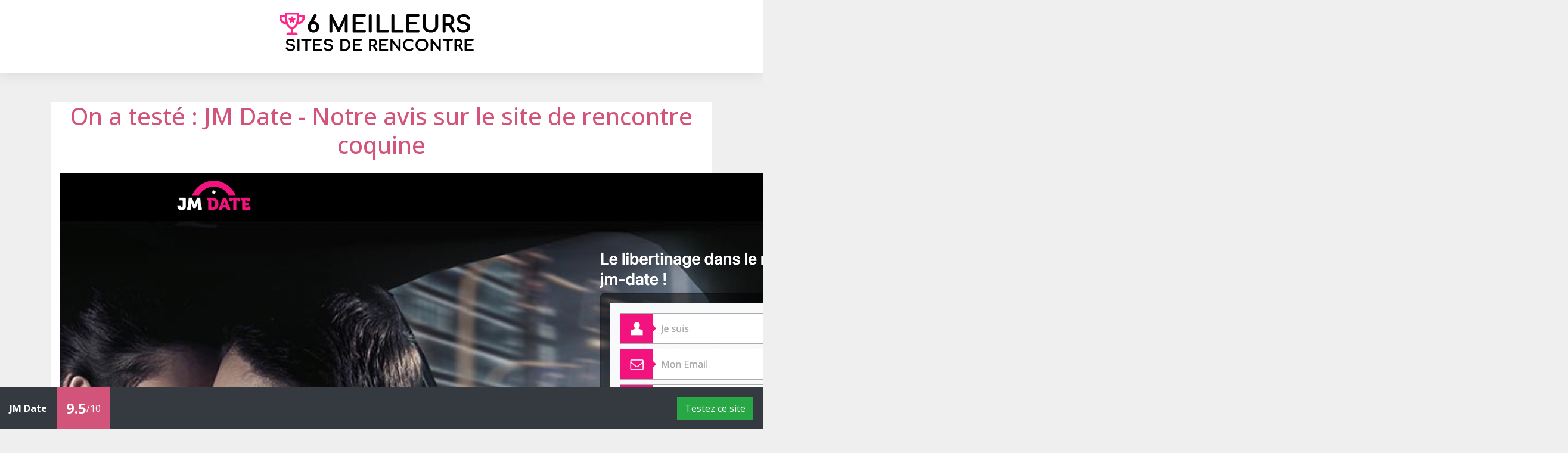

--- FILE ---
content_type: text/html; charset=UTF-8
request_url: https://6-meilleurs-sites-de-rencontre.com/jm-date
body_size: 28859
content:
<!DOCTYPE html>
<html lang="fr">
<head>
    <script>
(function() {
    'use strict';

    // Global state to prevent multiple script loads
    let scriptLoadPromise = null;
    let sessionContextAlreadySet = false;

    const useGalactica = function() {
        const loadGalacticaScript = function() {
            if (scriptLoadPromise) {
                return scriptLoadPromise;
            }

            if (window.galacticaLoaded) {
                return Promise.resolve();
            }

            scriptLoadPromise = new Promise(function(resolve, reject) {
                const script = document.createElement('script');
                script.src = window.location.origin + '/gala/pub/galactica.js';
                script.type = 'text/javascript';
                script.defer = true;

                script.onload = function() {
                    window.galacticaLoaded = true;
                    resolve();
                };

                script.onerror = function(e) {
                    scriptLoadPromise = null; // Allow retry
                    console.error('Failed to load Galactica script:', e);
                    reject(new Error('Failed to load Galactica script'));
                };

                document.head.appendChild(script);
            });

            return scriptLoadPromise;
        };

        const setSessionContext = function(context) {
            if (sessionContextAlreadySet) {
                console.warn('Session context already set');
                return;
            }

            try {
                if (window.galactica) {
                    window.galactica.setSessionContext(context);
                    sessionContextAlreadySet = true;
                } else {
                    console.warn('Galactica not available for setSessionContext');
                }
            } catch (error) {
                console.error('Failed to set session context:', error);
            }
        };

        const setSessionProject = function(project) {
            try {
                if (window.galactica) {
                    window.galactica.setSessionProject(project);
                } else {
                    console.warn('Galactica not available for setSessionProject');
                }
            } catch (error) {
                console.error('Failed to set session project:', error);
            }
        };

        const logEvent = function(eventName, properties) {
            try {
                if (window.galactica) {
                    window.galactica.logEvent(eventName, properties);
                } else {
                    console.warn('Galactica not available for logEvent:', eventName);
                }
            } catch (error) {
                console.error('Failed to log event:', error);
            }
        };

        const logConsent = function(consent) {
            try {
                if (window.galactica) {
                    window.galactica.logConsent(consent);
                } else {
                    console.warn('Galactica not available for logConsent');
                }
            } catch (error) {
                console.error('Failed to log consent:', error);
            }
        };

        const getSessionId = function() {
            try {
                if (window.galactica && typeof window.galactica.getSessionId === 'function') {
                    return window.galactica.getSessionId();
                } else {
                    console.warn('Galactica not available for getSessionId');
                    return null;
                }
            } catch (error) {
                console.error('Failed to get session ID:', error);
                return null;
            }
        };

        const waitForSessionReady = function(timeout = 2000) {
            return new Promise(function(resolve) {
                const startTime = Date.now();
                const checkSession = function() {
                    if (window.galactica && typeof window.galactica.getSessionId === 'function') {
                        try {
                            const sessionId = window.galactica.getSessionId();
                            if (sessionId) {
                                resolve(true);
                                return;
                            }
                        } catch (e) {
                            // Session not initialized yet
                        }
                    }

                    if (Date.now() - startTime > timeout) {
                        console.warn('Session initialization timeout after', timeout, 'ms');
                        resolve(false);
                    } else {
                        setTimeout(checkSession, 50);
                    }
                };
                checkSession();
            });
        };

        const appendSessionIdToRedirectLinks = function() {
            return waitForSessionReady().then(function(ready) {
                if (!ready) {
                    console.warn('Cannot append session ID to links: Session not ready');
                    return;
                }

                try {
                    const sessionId = window.galactica.getSessionId();
                    if (!sessionId) {
                        console.warn('Cannot append session ID to links: Session ID not available');
                        return;
                    }

                    // Find all links pointing to /redirect
                    const redirectLinks = document.querySelectorAll('a[href*="/redirect"]');
                    redirectLinks.forEach(function(link) {
                        const href = link.getAttribute('href');
                        if (!href) return;

                        // Skip if gsId already present
                        if (href.includes('gsId=')) return;

                        // Skip external offers (they don't need session tracking)
                        if (href.includes('external=1')) return;

                        const separator = href.includes('?') ? '&' : '?';
                        link.setAttribute('href', href + separator + 'gsId=' + encodeURIComponent(sessionId));
                    });
                } catch (error) {
                    console.error('Failed to append session ID to links:', error);
                }
            });
        };

        const initializeAnalytics = function(context) {
            return loadGalacticaScript()
                .then(function() {
                    setSessionContext(Object.assign({}, context));
                    setSessionProject('comparator');
                    logEvent('page_view');

                    // Add session ID to all redirect links
                    appendSessionIdToRedirectLinks();
                })
                .catch(function(error) {
                    console.error('Failed to initialize analytics:', error);
                });
        };

        return {
            logEvent: logEvent,
            logConsent: logConsent,
            setSessionContext: setSessionContext,
            setSessionProject: setSessionProject,
            getSessionId: getSessionId,
            appendSessionIdToRedirectLinks: appendSessionIdToRedirectLinks,
            initializeAnalytics: initializeAnalytics,
            loadGalacticaScript: loadGalacticaScript
        };
    };

    // Expose globally
    window.useGalactica = useGalactica;
})();
</script>
    <script>
    // Setup Didomi event listeners to log to Galactica
    try {
        window.didomiEventListeners = window.didomiEventListeners || [];
        window.didomiEventListeners.push({
            event: 'notice.shown',
            listener: function() {
                try {
                    const galactica = window.useGalactica && window.useGalactica();
                    if (galactica) {
                        galactica.logEvent('didomi_banner_shown', {
                            ab: window.Didomi && typeof window.Didomi.getExperiment === 'function' ? window.Didomi.getExperiment() : undefined,
                            version: 1
                        });
                    } else {
                        console.warn('Galactica not available for logEvent', 'didomi_banner_shown');
                    }
                } catch (error) {
                    console.error(error);
                }
            }
        });
        window.didomiEventListeners.push({
            event: 'consent.changed',
            listener: function() {
                try {
                    const userStatus = window.Didomi && typeof window.Didomi.getCurrentUserStatus === 'function' ? window.Didomi.getCurrentUserStatus() : null;
                    if (!userStatus) return;

                    const purposes = Object.values(userStatus.purposes || {})
                        .map(p => (p && typeof p === 'object' && 'enabled' in p && p.enabled && 'id' in p ? p.id : undefined))
                        .filter(Boolean);

                    const galactica = window.useGalactica && window.useGalactica();
                    if (galactica) {
                        galactica.logConsent({
                            type: purposes.length > 0 ? 'given' : 'revoked',
                            method: 'didomi',
                            vendors: Object.fromEntries(Object.keys(userStatus.vendors || {}).map(k => [k, userStatus.vendors[k].enabled])),
                            purposes
                        });
                    } else {
                        console.warn('Galactica not available for logConsent');
                    }
                } catch (error) {
                    console.error(error);
                }
            }
        });
    } catch (e) {
        console.warn('Failed to setup Didomi event listeners', e);
    }

    // Inject Didomi
    const scriptDidomi = document.createElement('script');
    scriptDidomi.text = 'window.gdprAppliesGlobally=false;(function(){(function(e,r){var t=document.createElement("link");t.rel="preconnect";t.as="script";var n=document.createElement("link");n.rel="dns-prefetch";n.as="script";var i=document.createElement("link");i.rel="preload";i.as="script";var o=document.createElement("script");o.id="spcloader";o.type="text/javascript";o["async"]=true;o.charset="utf-8";var a="https://sdk.privacy-center.org/"+e+"/loader.js?target_type=notice&target="+r;if(window.didomiConfig&&window.didomiConfig.user){var c=window.didomiConfig.user;var d=c.country;var s=c.region;if(d){a=a+"&country="+d;if(s){a=a+"&region="+s}}}t.href="https://sdk.privacy-center.org/";n.href="https://sdk.privacy-center.org/";i.href=a;o.src=a;var l=document.getElementsByTagName("script")[0];l.parentNode.insertBefore(t,l);l.parentNode.insertBefore(n,l);l.parentNode.insertBefore(i,l);l.parentNode.insertBefore(o,l)})("a62601ed-c5ce-4f1f-8dcf-215b8be193ee","ikW8XyyW")})();';
    document.head.appendChild(scriptDidomi);
</script>
            
<meta charset="utf-8">
<meta name="viewport" content="minimum-scale=1">

<link rel="canonical" href="https://6-meilleurs-sites-de-rencontre.com/jm-date"/>

    <meta name="description" content="Test sur 1 mois de JM Date : fiabilité, tarifs, code promo, gratuité, sécurité, fonctionnalités, avis journalistes et internautes.">

<meta name="viewport" content="width=device-width, initial-scale=1.0">


<link rel="stylesheet" href="/css/fontawesome.min.css">
<link rel="stylesheet" href="/storage/sites/8/templates/101.css?version=d192ad98c7dfdf3ed0247f8605b79f1e">
<link rel="stylesheet" href="/css/front.css">
<link rel="stylesheet" href="/css/custom/silver/main.css">
<link rel="stylesheet" href="/css/custom/external-ads/main.css">
<!-- GOOGLE FONTS -->
<link rel="stylesheet" href="https://fonts.googleapis.com/css?family=Roboto%3A100%2C200%2C300%2Cregular%2C500%2C600%2C700%2C800%2C900%2C100italic%2C200italic%2C300italic%2Citalic%2C500italic%2C600italic%2C700italic%2C800italic%2C900italic%7COpen+Sans%3A300%2Cregular%2C500%2C600%2C700%2C800%2C300italic%2Citalic%2C500italic%2C600italic%2C700italic%2C800italic%7CNoto+Sans+JP%3A100%2C200%2C300%2Cregular%2C500%2C600%2C700%2C800%2C900%7CMontserrat%3A100%2C200%2C300%2Cregular%2C500%2C600%2C700%2C800%2C900%2C100italic%2C200italic%2C300italic%2Citalic%2C500italic%2C600italic%2C700italic%2C800italic%2C900italic%7CInter%3A100%2C200%2C300%2Cregular%2C500%2C600%2C700%2C800%2C900%2C100italic%2C200italic%2C300italic%2Citalic%2C500italic%2C600italic%2C700italic%2C800italic%2C900italic%7CPoppins%3A100%2C100italic%2C200%2C200italic%2C300%2C300italic%2Cregular%2Citalic%2C500%2C500italic%2C600%2C600italic%2C700%2C700italic%2C800%2C800italic%2C900%2C900italic%7CLato%3A100%2C100italic%2C300%2C300italic%2Cregular%2Citalic%2C700%2C700italic%2C900%2C900italic%7CMaterial+Icons%3Aregular%7CRoboto+Condensed%3A100%2C200%2C300%2Cregular%2C500%2C600%2C700%2C800%2C900%2C100italic%2C200italic%2C300italic%2Citalic%2C500italic%2C600italic%2C700italic%2C800italic%2C900italic%7CRoboto+Mono%3A100%2C200%2C300%2Cregular%2C500%2C600%2C700%2C100italic%2C200italic%2C300italic%2Citalic%2C500italic%2C600italic%2C700italic%7COswald%3A200%2C300%2Cregular%2C500%2C600%2C700%7CNoto+Sans%3A100%2C200%2C300%2Cregular%2C500%2C600%2C700%2C800%2C900%2C100italic%2C200italic%2C300italic%2Citalic%2C500italic%2C600italic%2C700italic%2C800italic%2C900italic%7CRaleway%3A100%2C200%2C300%2Cregular%2C500%2C600%2C700%2C800%2C900%2C100italic%2C200italic%2C300italic%2Citalic%2C500italic%2C600italic%2C700italic%2C800italic%2C900italic%7CNunito+Sans%3A200%2C300%2Cregular%2C500%2C600%2C700%2C800%2C900%2C200italic%2C300italic%2Citalic%2C500italic%2C600italic%2C700italic%2C800italic%2C900italic%7CNunito%3A200%2C300%2Cregular%2C500%2C600%2C700%2C800%2C900%2C200italic%2C300italic%2Citalic%2C500italic%2C600italic%2C700italic%2C800italic%2C900italic%7CUbuntu%3A300%2C300italic%2Cregular%2Citalic%2C500%2C500italic%2C700%2C700italic%7CRubik%3A300%2Cregular%2C500%2C600%2C700%2C800%2C900%2C300italic%2Citalic%2C500italic%2C600italic%2C700italic%2C800italic%2C900italic%7CPlayfair+Display%3Aregular%2C500%2C600%2C700%2C800%2C900%2Citalic%2C500italic%2C600italic%2C700italic%2C800italic%2C900italic%7CNoto+Sans+KR%3A100%2C200%2C300%2Cregular%2C500%2C600%2C700%2C800%2C900%7CMerriweather%3A300%2Cregular%2C500%2C600%2C700%2C800%2C900%2C300italic%2Citalic%2C500italic%2C600italic%2C700italic%2C800italic%2C900italic%7CRoboto+Slab%3A100%2C200%2C300%2Cregular%2C500%2C600%2C700%2C800%2C900%7CPT+Sans%3Aregular%2Citalic%2C700%2C700italic%7CKanit%3A100%2C100italic%2C200%2C200italic%2C300%2C300italic%2Cregular%2Citalic%2C500%2C500italic%2C600%2C600italic%2C700%2C700italic%2C800%2C800italic%2C900%2C900italic%7CWork+Sans%3A100%2C200%2C300%2Cregular%2C500%2C600%2C700%2C800%2C900%2C100italic%2C200italic%2C300italic%2Citalic%2C500italic%2C600italic%2C700italic%2C800italic%2C900italic%7CDM+Sans%3A100%2C200%2C300%2Cregular%2C500%2C600%2C700%2C800%2C900%2C100italic%2C200italic%2C300italic%2Citalic%2C500italic%2C600italic%2C700italic%2C800italic%2C900italic%7CLora%3Aregular%2C500%2C600%2C700%2Citalic%2C500italic%2C600italic%2C700italic%7CNoto+Sans+TC%3A100%2C200%2C300%2Cregular%2C500%2C600%2C700%2C800%2C900%7CMulish%3A200%2C300%2Cregular%2C500%2C600%2C700%2C800%2C900%2C200italic%2C300italic%2Citalic%2C500italic%2C600italic%2C700italic%2C800italic%2C900italic%7CQuicksand%3A300%2Cregular%2C500%2C600%2C700%7CFira+Sans%3A100%2C100italic%2C200%2C200italic%2C300%2C300italic%2Cregular%2Citalic%2C500%2C500italic%2C600%2C600italic%2C700%2C700italic%2C800%2C800italic%2C900%2C900italic%7CMaterial+Symbols+Outlined%3A100%2C200%2C300%2Cregular%2C500%2C600%2C700%7CInconsolata%3A200%2C300%2Cregular%2C500%2C600%2C700%2C800%2C900%7CIBM+Plex+Sans%3A100%2C200%2C300%2Cregular%2C500%2C600%2C700%2C100italic%2C200italic%2C300italic%2Citalic%2C500italic%2C600italic%2C700italic%7CManrope%3A200%2C300%2Cregular%2C500%2C600%2C700%2C800%7CTitillium+Web%3A200%2C200italic%2C300%2C300italic%2Cregular%2Citalic%2C600%2C600italic%2C700%2C700italic%2C900%7CBarlow%3A100%2C100italic%2C200%2C200italic%2C300%2C300italic%2Cregular%2Citalic%2C500%2C500italic%2C600%2C600italic%2C700%2C700italic%2C800%2C800italic%2C900%2C900italic%7CMaterial+Icons+Outlined%3Aregular%7CBebas+Neue%3Aregular%7CHeebo%3A100%2C200%2C300%2Cregular%2C500%2C600%2C700%2C800%2C900%7CPT+Serif%3Aregular%2Citalic%2C700%2C700italic%7CKarla%3A200%2C300%2Cregular%2C500%2C600%2C700%2C800%2C200italic%2C300italic%2Citalic%2C500italic%2C600italic%2C700italic%2C800italic%7CNoto+Serif%3A100%2C200%2C300%2Cregular%2C500%2C600%2C700%2C800%2C900%2C100italic%2C200italic%2C300italic%2Citalic%2C500italic%2C600italic%2C700italic%2C800italic%2C900italic%7COutfit%3A100%2C200%2C300%2Cregular%2C500%2C600%2C700%2C800%2C900%7CMaterial+Symbols+Rounded%3A100%2C200%2C300%2Cregular%2C500%2C600%2C700%7CLibre+Franklin%3A100%2C200%2C300%2Cregular%2C500%2C600%2C700%2C800%2C900%2C100italic%2C200italic%2C300italic%2Citalic%2C500italic%2C600italic%2C700italic%2C800italic%2C900italic%7CSchibsted+Grotesk%3Aregular%2C500%2C600%2C700%2C800%2C900%2Citalic%2C500italic%2C600italic%2C700italic%2C800italic%2C900italic%7CNoto+Color+Emoji%3Aregular%7CJost%3A100%2C200%2C300%2Cregular%2C500%2C600%2C700%2C800%2C900%2C100italic%2C200italic%2C300italic%2Citalic%2C500italic%2C600italic%2C700italic%2C800italic%2C900italic%7CNanum+Gothic%3Aregular%2C700%2C800%7CLibre+Baskerville%3Aregular%2Citalic%2C700%7CDancing+Script%3Aregular%2C500%2C600%2C700%7CJosefin+Sans%3A100%2C200%2C300%2Cregular%2C500%2C600%2C700%2C100italic%2C200italic%2C300italic%2Citalic%2C500italic%2C600italic%2C700italic%7CArchivo%3A100%2C200%2C300%2Cregular%2C500%2C600%2C700%2C800%2C900%2C100italic%2C200italic%2C300italic%2Citalic%2C500italic%2C600italic%2C700italic%2C800italic%2C900italic%7CFigtree%3A300%2Cregular%2C500%2C600%2C700%2C800%2C900%2C300italic%2Citalic%2C500italic%2C600italic%2C700italic%2C800italic%2C900italic%7CMukta%3A200%2C300%2Cregular%2C500%2C600%2C700%2C800%7CSource+Code+Pro%3A200%2C300%2Cregular%2C500%2C600%2C700%2C800%2C900%2C200italic%2C300italic%2Citalic%2C500italic%2C600italic%2C700italic%2C800italic%2C900italic%7CSource+Sans+3%3A200%2C300%2Cregular%2C500%2C600%2C700%2C800%2C900%2C200italic%2C300italic%2Citalic%2C500italic%2C600italic%2C700italic%2C800italic%2C900italic%7CHind+Siliguri%3A300%2Cregular%2C500%2C600%2C700%7CCabin%3Aregular%2C500%2C600%2C700%2Citalic%2C500italic%2C600italic%2C700italic%7CIBM+Plex+Serif%3A100%2C100italic%2C200%2C200italic%2C300%2C300italic%2Cregular%2Citalic%2C500%2C500italic%2C600%2C600italic%2C700%2C700italic%7CPrompt%3A100%2C100italic%2C200%2C200italic%2C300%2C300italic%2Cregular%2Citalic%2C500%2C500italic%2C600%2C600italic%2C700%2C700italic%2C800%2C800italic%2C900%2C900italic%7CAnton%3Aregular%7CEB+Garamond%3Aregular%2C500%2C600%2C700%2C800%2Citalic%2C500italic%2C600italic%2C700italic%2C800italic%7CNoto+Serif+JP%3A200%2C300%2Cregular%2C500%2C600%2C700%2C800%2C900%7CNoto+Sans+SC%3A100%2C200%2C300%2Cregular%2C500%2C600%2C700%2C800%2C900%7CArimo%3Aregular%2C500%2C600%2C700%2Citalic%2C500italic%2C600italic%2C700italic%7CDosis%3A200%2C300%2Cregular%2C500%2C600%2C700%2C800%7CBitter%3A100%2C200%2C300%2Cregular%2C500%2C600%2C700%2C800%2C900%2C100italic%2C200italic%2C300italic%2Citalic%2C500italic%2C600italic%2C700italic%2C800italic%2C900italic%7CExo+2%3A100%2C200%2C300%2Cregular%2C500%2C600%2C700%2C800%2C900%2C100italic%2C200italic%2C300italic%2Citalic%2C500italic%2C600italic%2C700italic%2C800italic%2C900italic%7CPlus+Jakarta+Sans%3A200%2C300%2Cregular%2C500%2C600%2C700%2C800%2C200italic%2C300italic%2Citalic%2C500italic%2C600italic%2C700italic%2C800italic%7CCairo%3A200%2C300%2Cregular%2C500%2C600%2C700%2C800%2C900%7CBarlow+Condensed%3A100%2C100italic%2C200%2C200italic%2C300%2C300italic%2Cregular%2Citalic%2C500%2C500italic%2C600%2C600italic%2C700%2C700italic%2C800%2C800italic%2C900%2C900italic%7CPublic+Sans%3A100%2C200%2C300%2Cregular%2C500%2C600%2C700%2C800%2C900%2C100italic%2C200italic%2C300italic%2Citalic%2C500italic%2C600italic%2C700italic%2C800italic%2C900italic%7COxygen%3A300%2Cregular%2C700%7CRoboto+Flex%3Aregular%7CTeko%3A300%2Cregular%2C500%2C600%2C700%7CMaterial+Icons+Round%3Aregular%7CPT+Sans+Narrow%3Aregular%2C700%7CCrimson+Text%3Aregular%2Citalic%2C600%2C600italic%2C700%2C700italic%7CSpace+Grotesk%3A300%2Cregular%2C500%2C600%2C700%7CHind%3A300%2Cregular%2C500%2C600%2C700%7CAssistant%3A200%2C300%2Cregular%2C500%2C600%2C700%2C800%7CSlabo+27px%3Aregular%7CRed+Hat+Display%3A300%2Cregular%2C500%2C600%2C700%2C800%2C900%2C300italic%2Citalic%2C500italic%2C600italic%2C700italic%2C800italic%2C900italic%7CSaira%3A100%2C200%2C300%2Cregular%2C500%2C600%2C700%2C800%2C900%2C100italic%2C200italic%2C300italic%2Citalic%2C500italic%2C600italic%2C700italic%2C800italic%2C900italic%7CM+PLUS+Rounded+1c%3A100%2C300%2Cregular%2C500%2C700%2C800%2C900%7CAlfa+Slab+One%3Aregular%7CAbel%3Aregular%7CPacifico%3Aregular%7CLobster%3Aregular%7CComfortaa%3A300%2Cregular%2C500%2C600%2C700%7CArvo%3Aregular%2Citalic%2C700%2C700italic%7CLilita+One%3Aregular%7COverpass%3A100%2C200%2C300%2Cregular%2C500%2C600%2C700%2C800%2C900%2C100italic%2C200italic%2C300italic%2Citalic%2C500italic%2C600italic%2C700italic%2C800italic%2C900italic%7CCaveat%3Aregular%2C500%2C600%2C700%7CRajdhani%3A300%2Cregular%2C500%2C600%2C700%7CTajawal%3A200%2C300%2Cregular%2C500%2C700%2C800%2C900%7CMaterial+Icons+Sharp%3Aregular%7CLexend%3A100%2C200%2C300%2Cregular%2C500%2C600%2C700%2C800%2C900%7CIBM+Plex+Mono%3A100%2C100italic%2C200%2C200italic%2C300%2C300italic%2Cregular%2Citalic%2C500%2C500italic%2C600%2C600italic%2C700%2C700italic%7CYaldevi%3A200%2C300%2Cregular%2C500%2C600%2C700">

<script type="text/javascript" src="https://try.abtasty.com/93595edafa67d0942c533dff9b6ecde6.js"></script>
<!-- Hotjar Tracking Code for https://6-meilleurs-sites-de-rencontre.com -->
<script>
    (function(h,o,t,j,a,r){
        h.hj=h.hj||function(){(h.hj.q=h.hj.q||[]).push(arguments)};
        h._hjSettings={hjid:3130637,hjsv:6};
        a=o.getElementsByTagName('head')[0];
        r=o.createElement('script');r.async=1;
        r.src=t+h._hjSettings.hjid+j+h._hjSettings.hjsv;
        a.appendChild(r);
    })(window,document,'https://static.hotjar.com/c/hotjar-','.js?sv=');
</script>
<script>
var modal=document.getElementById("modal-content"),closeButton=document.getElementsByClassName("close-button")[0];document.querySelector(".modal-link").addEventListener("click",function(){modal.style.display="block"}),closeButton.onclick=function(){modal.style.display="none"},window.onclick=function(l){l.target==modal&&(modal.style.display="none")};
</script>

    <link rel="icon" href="/storage/templates/101/config/favicon.ico?s=c8caa07791241dd5bde6cb0c05402bea"/>

<title>JM Date : 78 avis, test (9.5/10) et analyse du site de rencontre</title>
    <noscript><iframe src="https://www.googletagmanager.com/ns.html?id=GTM-5SJDHD4P" height="0" width="0" style="display: none; visibility: hidden;"></iframe></noscript>

<script>
    window.isComparator = true;

    (function(w,d,s,l,i){w[l]=w[l]||[];w[l].push({'gtm.start':
            new Date().getTime(),event:'gtm.js'});var f=d.getElementsByTagName(s)[0],
        j=d.createElement(s),dl=l!='dataLayer'?'&l='+l:'';j.async=true;j.src=
        '//www.googletagmanager.com/gtm.js?id='+i+dl;f.parentNode.insertBefore(j,f);
    })(window,document,'script','dataLayer','GTM-5SJDHD4P');

    (function (w, d, s, l, i) {w[l] = w[l] || [];w[l].push({ 'gtm.start':
        new Date().getTime(), event: 'gtm.js' });const f = d.getElementsByTagName(s)[0],
        j=d.createElement(s),dl=l!='dataLayer'?`&l=${l}`:'';j.async=true;j.src=
        `/m-PL6TJ9M6/?id=${i}${dl}`;f.parentNode.insertBefore(j, f);
    })(window, document, 'script', 'dataLayer', '');
</script>
</head>
<body class="body">
<header class="header">
    <div class="header__container">
      <nav class="navbar navbar-expand-lg menu">
                <div class="navbar__header">
        <a class="navbar-brand navbar__link" href="/" title="6 meilleurs sites de rencontres"         data-ga="{&quot;hitType&quot;:&quot;event&quot;,&quot;eventCategory&quot;:&quot;lien_interne&quot;,&quot;eventAction&quot;:&quot;click&quot;,&quot;eventLabel&quot;:&quot;category.internal_name_logo_header_1&quot;}"

>
        <img class="img-fluid header__logo"
     src="/storage/templates/101/config/header/images/header-1.png?s=163b4c26893dc0e1be59693e8c05ef23"
     alt="101/config/header/images/header-1.png">
        </a>
            </div>
    <div class="collapse navbar-collapse" id="navbar">
        <ul class="navbar-nav">
                                    
        </ul>
    </div>
</nav>
    </div>
</header>
<main>
            <div class="py-5 px-3">
            <div class="offer">
    <h1 class="text-center mb-4">On a test&eacute; : JM Date - Notre avis sur le site de rencontre coquine</h1>
<p class="container-fluid"><img src="/storage/uploads/R9yPOp4B4e1Zu5A7O44ZViloQm0LfCc37WLBoll1.png?s=f38f3cc75049fe3de6f753f0b76cd0d1" width="1472" height="847" alt="screenshot_JM-Date" /></p>
<p class="font-weight-bold h5">JM ne se pr&eacute;sente plus. Lanc&eacute;e en 2004, la marque d&eacute;di&eacute;e au d&eacute;part au porno amateur a rapidement trouv&eacute; sa place dans l&rsquo;univers de la vid&eacute;o pour adulte. D&rsquo;ailleurs, qui n&rsquo;a jamais entendu le fameux slogan &laquo; Merci qui ? Merci JM&nbsp;! &raquo;. Apr&egrave;s quelques ann&eacute;es, la marque s&rsquo;est naturellement tourn&eacute;e vers la rencontre en ligne libertine, coquine et sans tabou.</p>
<p class="font-weight-bold h5">Nous avons essay&eacute; pour vous le site de rencontre libertine de ce poids lourd du porno, afin de savoir s&rsquo;il est &agrave; la hauteur de sa r&eacute;putation en tant que meilleur site de plans culs.</p>
<p class="text-center"><a class="btn btn-lg btn-success m-3" target="_blank" href="/redirect/1?media=jm-date_bouton_tester" rel="noopener">Tester ce site</a></p>
<section id="caracteristiques">
<div class="row border m-1 p-4">
<div class="mb-4 mb-lg-0 col-lg-4 col-md-12 text-center"><img class="img-fluid" alt="Logo Jacquie et Michel Contact" src="https://meilleure-rencontre-coquine.com/storage/uploads/ywdYToDFl0tOCZyygux3BybQ20bPeWhPay39QSXT.jpeg?s=cb23e2677f077272a84a4164a137abcb" width="215" height="150" /></div>
<div class="col-lg-4 col-md-6"><span class="h5">AUDIENCES</span><br />
<ul class="list-unstyled">
<li><span style="font-family: 'Font Awesome 5 Pro'; color: var(--color-secondary);" class="fa fa-star mr-2"></span>Type de rencontre : Rencontre libertine</li>
<li><span style="font-family: 'Font Awesome 5 Pro'; color: var(--color-secondary);" class="fa fa-star mr-2"></span>Tranche d'age : 20-45 ans</li>
<li><span style="font-family: 'Font Awesome 5 Pro'; color: var(--color-secondary);" class="fa fa-star mr-2"></span>Membres actifs : 750 000</li>
<li><span style="font-family: 'Font Awesome 5 Pro'; color: var(--color-secondary);" class="fa fa-star mr-2"></span>&nbsp;% Hommes / Femmes : 45% / 55%</li>
</ul>
</div>
<div class="col-lg-4 col-md-6"><span class="h5">FONCTIONNALITES</span>
<ul class="list-unstyled">
<li><span style="font-family: 'Font Awesome 5 Pro'; color: var(--color-secondary);" class="fa fa-star mr-2"></span>&nbsp;Inscription gratuite :&nbsp;<span style="font-family: 'Font Awesome 5 Pro'; color: var(--color-secondary);" class="fa fa-check text-success"></span></li>
<li><span style="font-family: 'Font Awesome 5 Pro'; color: var(--color-secondary);" class="fa fa-star mr-2"></span>&nbsp;Suggestion de profils :&nbsp;<span style="font-family: 'Font Awesome 5 Pro'; color: var(--color-secondary);" class="fa fa-check text-success"></span></li>
<li><span style="font-family: 'Font Awesome 5 Pro'; color: var(--color-secondary);" class="fa fa-star mr-2"></span>&nbsp;Recherche par crit&egrave;res :&nbsp;<span style="font-family: 'Font Awesome 5 Pro'; color: var(--color-secondary);" class="fa fa-check text-success"></span></li>
<li><span style="font-family: 'Font Awesome 5 Pro'; color: var(--color-secondary);" class="fa fa-star mr-2"></span>&nbsp;Compatibilit&eacute; mobile :&nbsp;<span style="font-family: 'Font Awesome 5 Pro'; color: var(--color-secondary);" class="fa fa-check text-success"></span></li>
</ul>
</div>
</div>
</section>
<!-- #caracteristiques -->
<section class="mt-5 mb-5" id="verdict">
<div class="container-fluid bg-light border p-4">
<div class="row">
<div class="col-sm-5 col-lg-3 mb-4 mb-sm-0">
<div style="background-color: var(--color-secondary);" class="text-white d-flex justify-content-center align-items-center p-4"><span style="font-size: 4rem;" class="font-weight-bold">9.5</span> <span style="font-size: 2rem;">/10</span></div>
</div>
<div class="col-sm-7 col-lg-9">
<h2>Verdict du test JM Date</h2>
Notre avis sur JM Date est simple : il m&eacute;rite sans aucun doute la premi&egrave;re place dans notre comparatif des sites de rencontre sexy. &Agrave; la fois simple et efficace, c&rsquo;est tout ce qu&rsquo;on aime nous pour faire des rencontres pour plans cul. Encore une fois, JM ne nous d&eacute;&ccedil;oivent pas.</div>
</div>
<div class="row mt-4">
<div class="col-sm-6 ">
<div class="bg-white border p-3">
<p class="text-success font-weight-bold h4">POINTS FORTS</p>
<ul class="fa-ul">
<li><span class="fa-li text-success"><em class="fas fa-plus-square"></em></span>Une communaut&eacute; active et agr&eacute;able</li>
<li><span class="fa-li text-success"><em class="fas fa-plus-square"></em></span>Une interface confortable</li>
<li><span class="fa-li text-success"><em class="fas fa-plus-square"></em></span>Des fonctionnalit&eacute;s efficaces</li>
<li><span class="fa-li text-success"><em class="fas fa-plus-square"></em></span>Des rencontres rapides</li>
</ul>
</div>
</div>
<div class="col-sm-6 ">
<div class="bg-white border p-3 h-100">
<p class="text-danger font-weight-bold h4">POINTS FAIBLES</p>
<ul class="fa-ul">
<li><span class="fa-li text-danger"><em class="fas fa-minus-square"></em></span></li>
<li><span class="fa-li text-danger"><em class="fas fa-minus-square"></em></span></li>
<li><span class="fa-li text-danger"><em class="fas fa-minus-square"></em></span>Des abonnements un peu chers</li>
</ul>
</div>
</div>
</div>
</div>
</section>
<!-- #verdict -->
<h2>Un site hot d&eacute;di&eacute; aux rencontres libertines et plans cul</h2>
<p>D&egrave;s notre arriv&eacute;e sur la page d&rsquo;accueil du site JM Date, on a su ce qui nous attendait. En effet, la mosa&iuml;que de photos de femmes en positions suggestives et plus ou moins habill&eacute;es ne laisse pas beaucoup de place au doute quant &agrave; l&rsquo;objectif de ce site de rencontre. On doit bien avouer que &ccedil;a donne envie.</p>
<p>Il se pr&eacute;sente comme un&nbsp;<strong>r&eacute;seau social libertin</strong>, mais il met particuli&egrave;rement en avant le respect, qui est essentiel pour ce type d&rsquo;&eacute;changes. &Ccedil;a, on appr&eacute;cie plut&ocirc;t pas mal. Eh oui, c&rsquo;est pas parce qu&rsquo;on recherche des plans cul qu&rsquo;on ne d&eacute;fend pas certaines valeurs. Homme, femme ou couple, tous les profils sont les bienvenus. Donc quand on s&rsquo;inscrit sur ce site, on a v&eacute;ritablement la sensation d&rsquo;int&eacute;grer une communaut&eacute; sans tabou, mais avec une grande bienveillance.</p>
<p>Le petit plus de JM Date&thinsp;? La possibilit&eacute; de rencontrer certaines actrices amateurs. Une recette id&eacute;ale pour donner vie au fantasme de beaucoup.</p>
<h2>On va rapidement &agrave; l&rsquo;essentiel avec une inscription simple et rapide</h2>
<p></p>
<p><img src="/storage/uploads/TLjWEdFY7IZ0yTdJZesUeei4PbbnpKJAVwUwVZfc.png?s=68e60b9c1b9a291819f3c580add9af12" width="1307" height="722" alt="screenshot JM Date 2" /></p>
<p></p>
<p>Pour l&rsquo;inscription, ce n&rsquo;est pas tr&egrave;s compliqu&eacute;. &Agrave; notre arriv&eacute;e sur l&rsquo;accueil du site, on a juste eu &agrave; renseigner les champs habituels : notre sexe, notre recherche (homme, femme, h&eacute;t&eacute;ro, bi, gay, lesbienne), notre age, email et pseudo.</p>
<p>Apr&egrave;s cette rapide inscription, on a d&ucirc; valider notre adresse mail pour acc&eacute;der &agrave; la plateforme. C&rsquo;est seulement apr&egrave;s qu&rsquo;on a pu pr&eacute;ciser ce qu&rsquo;on recherchait et dans quelle ville.</p>
<p class="text-center"><a class="btn btn-lg btn-success m-3" target="_blank" href="/redirect/1?media=jm-date_bouton_tester" rel="noopener">Tester ce site</a></p>
<h2>JM Date, site de rencontre gratuit ou payant</h2>
<p>Pour les hommes, avant m&ecirc;me d&rsquo;entrer sur la plateforme, nous devons payer. C&rsquo;est certainement une bonne mani&egrave;re de filtrer en ne gardant que les plus motiv&eacute;s, mais &ccedil;a peut aussi freiner ceux qui voudraient essayer JM Date gratuitement. La bonne nouvelle, en revanche, c&rsquo;est que le site de rencontre est gratuit pour ces mesdames, ce qui leur permet de n&rsquo;avoir que les hommes les plus motiv&eacute;s, et pour les hommes de s&rsquo;assurer de ne pas payer pour rien, car il y a du coup de nombreux profils f&eacute;minins. Ceci &eacute;tant dit, elles n&rsquo;ont pas acc&egrave;s &agrave; toutes les fonctionnalit&eacute;s sans souscrire, elles aussi, un abonnement premium.</p>
<p>Heureusement, il y a l&rsquo;<strong>offre d&rsquo;essai 3 jours</strong>, qui permet de se faire un avis sur JM Date pour seulement 2,25 &euro; en b&eacute;n&eacute;ficiant des avantages de l&rsquo;abonnement le moins cher. D&rsquo;autre part, le site affiche clairement la mention <strong>&laquo;&thinsp;Satisfait ou rembours&eacute;&thinsp;&raquo;</strong>. C&rsquo;est plut&ocirc;t rassurant, car si on n&rsquo;a pas de contact, on peut se faire rembourser. En plus, &agrave; certains moments il est possible de trouver code de r&eacute;duction pour payer l&rsquo;abonnement moins cher. Pour le reste, ce site de plan cul fonctionne avec des abonnements qui permettent d&rsquo;acc&eacute;der &agrave; tous les services de la plateforme, c&rsquo;est &agrave; dire :</p>
<p>Acc&egrave;s au Tchat Webcam entre fans illimit&eacute; :</p>
<ul>
<li>Lecture de messages illimit&eacute;e</li>
<li>Envoi de messages entre fans illimit&eacute;</li>
<li>Consultation des profils illimit&eacute;e</li>
<li>Acc&egrave;s au service client</li>
<li>Acc&egrave;s 7 jours d&rsquo;essai &agrave; des vid&eacute;os charme</li>
</ul>
<p>Il existe&nbsp;<span>3 formules d&rsquo;abonnement</span>&nbsp;en fonction de la dur&eacute;e d&rsquo;engagement et du niveau de service qu&rsquo;on veut :</p>
<section class="pricing py-5" id="pricing">
<div class="container">
<div class="row">
<div class="col-lg-4">
<div class="card mb-5 mb-lg-0">
<div class="card-body">
<div class="h5 card-title text-muted text-uppercase text-center">Abonnement bronze</div>
<div class="h6 card-price text-center">49.94&euro;<span class="period">/mois</span></div>
<div class="text-center text-muted">Engagement 1 mois<br />Cout total : 49.94&euro;</div>
<hr />
<ul class="fa-ul">
<li><span class="fa-li"><em class="fas fa-check"></em></span>Services de base</li>
<li class="text-center"><span style="font-size: 24pt;"><em class="fas fa-plus-circle"></em></span></li>
<li><span class="fa-li"><em class="fas fa-check"></em></span>5 demandes de contact par jour</li>
<li><span class="fa-li"><em class="fas fa-check"></em></span>Jusqu&rsquo;&agrave; 4 photos sur votre profil</li>
<li><span class="fa-li"><em class="fas fa-check"></em></span>10 placements en t&ecirc;te du classement</li>
</ul>
</div>
</div>
</div>
<div class="col-lg-4">
<div class="card mb-5 mb-lg-0">
<div class="card-body">
<div class="h5 card-title text-muted text-uppercase text-center">Abonnement argent</div>
<div class="h6 card-price text-center">31.99&euro;<span class="period">/mois</span></div>
<div class="text-center text-muted">Engagement 2 mois<br />Cout total : 63.98&euro;</div>
<hr />
<ul class="fa-ul">
<li><span class="fa-li"><em class="fas fa-check"></em></span>Services de base</li>
<li class="text-center"><span style="font-size: 24pt;"><em class="fas fa-plus-circle"></em></span></li>
<li><span class="fa-li"><em class="fas fa-check"></em></span>5 demandes de contact par jour</li>
<li><span class="fa-li"><em class="fas fa-check"></em></span>Jusqu&rsquo;&agrave; 6 photos sur votre profil</li>
<li><span class="fa-li"><em class="fas fa-check"></em></span>20 placements en t&ecirc;te du classement</li>
<li><span class="fa-li"><em class="fas fa-check"></em></span>Cadeau surprise d&rsquo;une valeur de 74,97 &euro;</li>
</ul>
</div>
</div>
</div>
<div class="col-lg-4">
<div class="card mb-5 mb-lg-0">
<div class="card-body">
<div class="h5 card-title text-muted text-uppercase text-center">Abonnement or</div>
<div class="h6 card-price text-center">32.99&euro;<span class="period">/mois</span></div>
<div class="text-center text-muted">Engagement 3 mois<br />Cout total : 98.97&euro;</div>
<hr />
<ul class="fa-ul">
<li><span class="fa-li"><em class="fas fa-check"></em></span>Services de base</li>
<li class="text-center"><span style="font-size: 24pt;"><em class="fas fa-plus-circle"></em></span></li>
<li><span class="fa-li"><em class="fas fa-check"></em></span>Demandes de contact illimit&eacute;es</li>
<li><span class="fa-li"><em class="fas fa-check"></em></span>Jusqu&rsquo;&agrave; 8 photos sur votre profil</li>
<li><span class="fa-li"><em class="fas fa-check"></em></span>Validation prioritaire du profil</li>
</ul>
</div>
</div>
</div>
</div>
</div>
<style> .pricing .card { border: none; border-radius: 1rem; transition: all 0.2s; box-shadow: 0 0.5rem 1rem 0 rgba(0, 0, 0, 0.1); } .pricing hr { margin: 1.5rem 0; } .pricing .card-title { margin: 0.5rem 0; font-size: 0.9rem; letter-spacing: .1rem; font-weight: bold; color: var(--color-secondary);; } .pricing .card-price { font-size: 3rem; margin: 0; } .pricing .card-price .period { font-size: 0.8rem; } .pricing ul li { margin-bottom: 1rem; } .pricing .text-muted { opacity: 0.7; }</style>
</section>
<!-- #pricing -->
<p>Le plus simple et le plus rapide pour commencer les plans cul rapidement, c&rsquo;est de payer par carte bancaire, mais il est aussi possible de payer par ch&egrave;que ou virement. Par souci de discr&eacute;tion, le nom du site n&rsquo;appara&icirc;t pas sur le relev&eacute; de compte.</p>
<p>Les abonnements fonctionnent tous par renouvellement automatique. Pour l&rsquo;annuler, il suffit de le faire savoir au service client. Pour l&rsquo;offre d&rsquo;essai, elle est renouvel&eacute;e en abonnement Bronze.&nbsp;</p>
<p>&Agrave; noter : l&rsquo;inscription sur JM Date donne automatiquement droit &agrave; un essai de 7 jours gratuit sur le site de VOD Contenu-adulte.com. Au bout des 7 jours, cet essai est automatiquement transform&eacute; en abonnement mensuel &agrave; 49 &euro; par mois.</p>
<p></p>
<p><img src="/storage/uploads/MBGAcza6GXRU9q5PHKlYC8TJpx3m75U5CFwEG7FR.png?s=6df1986d92fbea15f7ae9eab4fefde44" width="2545" height="1213" alt="screenshot JM Date 3" /></p>
<p class="text-center"><a class="btn btn-lg btn-success m-3" target="_blank" href="/redirect/1?media=jm-date_bouton_tester" rel="noopener">Tester ce site</a></p>
<h2>Des outils efficaces pour faire de nombreuses rencontres coquines</h2>
<p>JM Date ne fait pas dans l&rsquo;innovation question fonctionnalit&eacute;s, mais dans l&rsquo;efficacit&eacute;, et &ccedil;a nous convient tr&egrave;s bien. On y retrouve donc les fonctions basiques suivantes :</p>
<ul>
<li><strong>Un moteur de recherche pour bien cibler ses futurs partenaires</strong></li>
</ul>
<p>Un&nbsp;<strong>syst&egrave;me de matching assez performant</strong>&nbsp;permet de filtrer les r&eacute;sultats en fonction des informations que l&rsquo;on rentre dans notre profil. &Ccedil;a nous plait parce qu&rsquo;on gagne du temps en n&rsquo;ayant pas &agrave; rentrer &agrave; nouveau les crit&egrave;res de recherche &agrave; chaque nouvelle visite. Mais il reste possible de filtrer encore mieux les r&eacute;sultats des recherches en ajoutant des crit&egrave;res suppl&eacute;mentaires, en fonction de nos envies du moment, par exemple. En quelques clics seulement on peut trouver une nana pr&ecirc;te &agrave; faire des rencontres rapidement &agrave; quelques kilom&egrave;tres. De quoi passer de chaudes soir&eacute;es en charmante compagnie.</p>
<p></p>
<p><img src="/storage/uploads/rgblqRAN5KiKcJiYg2oGK6n3f6v3kkFWnCfnDiUr.png?s=0881fb46ffe109bfdd84ed32f7857642" width="1461" height="1225" alt="screenshot JM Date 4" /></p>
<ul>
<li><strong>Un tchat pour des conversations torrides en direct</strong></li>
</ul>
<p>Comment vous donner notre avis sur ce site de rencontre pour plans cul sans parler de son&nbsp;<strong>tchat live</strong>&thinsp;? On y a pass&eacute; pendant un mois des moments tr&egrave;s agr&eacute;ables, parfois sympas et parfois carr&eacute;ment chauds avec des membres qui n&rsquo;ont pas froid aux yeux. Le tchat est sans aucun doute l&rsquo;outil le plus ad&eacute;quat pour passer des moments coquins, voire carr&eacute;ment torrides.</p>
<p></p>
<p><img class="img-fluid w-100" alt="Jacquie et michel messagerie" src="https://meilleure-rencontre-coquine.com/storage/uploads/s34lRHvH7nFtFeReoPmCoBXjs0QaI9xa5mU15zAM.jpeg?s=62bb34bd012c4ddec29f1930b720aff2" width="847" height="648" /></p>
<ul>
<li><strong>La (plut&ocirc;t sympa) fonction Speedflirt</strong></li>
</ul>
<p>Le&nbsp;<strong>Speedflirt</strong>&nbsp;est une fonction qu&rsquo;on trouve sur pas mal de sites de rencontre, coquins ou non. Il s&rsquo;agit d&rsquo;un encadr&eacute; dans lequel s&rsquo;affiche le profil d&rsquo;une fille qui pourrait r&eacute;pondre &agrave; nos crit&egrave;res. Si elle nous int&eacute;resse, on clique sur le c&oelig;ur pour l&rsquo;ajouter &agrave; nos favoris. Sinon, un simple clic sur la croix suffit &agrave; passer au profil suivant. C&rsquo;est une fonction qu&rsquo;on a trouv&eacute;e pratique pour trouver rapidement et facilement de nouvelles filles avec qui entrer en relation.</p>
<ul>
<li><strong>Un statut &agrave; mettre &agrave; jour selon notre humeur, on adore&thinsp;!</strong></li>
</ul>
<p>Comme sur un r&eacute;seau social standard, JM Date donne la possibilit&eacute; de publier un statut. On a beaucoup aim&eacute; l&rsquo;utiliser pour mettre en avant nos envies du moment. Bien s&ucirc;r, les autres membres peuvent r&eacute;agir sur nos publications, et c&rsquo;est l&agrave; tout l&rsquo;int&eacute;r&ecirc;t&thinsp;! On a bien aim&eacute; parcourir les profils et r&eacute;agir sur les statuts des autres, d&rsquo;ailleurs on a eu quelques contacts gr&acirc;ce &agrave; &ccedil;a. Comme pour tous les r&eacute;seaux sociaux, &ccedil;a donne un c&ocirc;t&eacute; convivial et un peu addictif. Eh oui&thinsp;! On finit par avoir envie de voir de nouveaux statuts pour en trouver qui nous int&eacute;ressent et sur lesquels r&eacute;agir..</p>
<ul>
<li><strong>G&eacute;rer sa communaut&eacute; simplement</strong></li>
</ul>
<p>En explorant JM Date, on a trouv&eacute; plusieurs fonctionnalit&eacute;s classiques pratiques pour suivre notre communaut&eacute;. On peut par exemple tr&egrave;s facilement savoir qui a visit&eacute; notre profil en allant dans l&rsquo;onglet &laquo;&thinsp;Visites&thinsp;&raquo; du menu horizontal. On peut aussi retrouver nos fans et nos favoris dans les onglets correspondants. De quoi garder constamment un &oelig;il sur les membres qui pourraient &ecirc;tre int&eacute;ress&eacute;s, ou int&eacute;ressants&thinsp;!</p>
<h2>JM Date, facile &agrave; prendre en main ou pas&thinsp;?</h2>
<p>Simple et efficace. Voil&agrave; comment on a trouv&eacute; l&rsquo;interface de ce site de plans cul. On a rapidement trouv&eacute; toutes les fonctionnalit&eacute;s sur la page d&rsquo;accueil, dans le menu horizontal situ&eacute; en haut de la page.</p>
<p>C&ocirc;t&eacute; design, c&rsquo;est plut&ocirc;t classique, agr&eacute;able, mais sans fioritures. On trouve rapidement ce qu&rsquo;on cherche. Dans le moteur de recherche, les profils sont pr&eacute;sent&eacute;s comme des cartes, avec la photo principale et les informations essentielles : pseudo, &acirc;ge, lieu. Comme &ccedil;a, on peut trouver vite fait des contacts qui peuvent r&eacute;pondre &agrave; nos attentes.</p>
<p>Quand on trouve une fille qui nous plait, il ne nous reste plus qu&rsquo;&agrave; aller voir son profil de plus pr&egrave;s. Comme les informations accessibles d&eacute;pendent de ce qu&rsquo;elle a bien voulu d&eacute;voiler, on n&rsquo;a pas forc&eacute;ment tous les &eacute;l&eacute;ments, mais c&rsquo;est aussi ce qui incite &agrave; rentrer en contact. Et puis, de notre c&ocirc;t&eacute; c&rsquo;est pareil, on ne donne que ce qu&rsquo;on veut. Notre astuce pour avoir plus de succ&egrave;s : trouver un juste milieu pour susciter l&rsquo;int&eacute;r&ecirc;t : donner certaines infos, mais pas tout d&eacute;voiler&thinsp;!</p>
<p>On a trouv&eacute; que l&rsquo;utilisation du tchat et de la messagerie se fait simplement, m&ecirc;me en &eacute;tant novice dans l&rsquo;univers de la rencontre en ligne. Les diff&eacute;rents outils se prennent en main tr&egrave;s rapidement. On a aussi plut&ocirc;t appr&eacute;ci&eacute; le syst&egrave;me de notifications. &Ccedil;a nous a permis d&rsquo;&ecirc;tre toujours au courant de ce qui se passait sur notre profil et d&rsquo;&ecirc;tre plus r&eacute;actifs. Plus d&rsquo;efficacit&eacute; pour plus de rencontres.</p>
<p></p>
<p><img class="img-fluid w-100" alt="profil en ligne sur Jm contact" src="https://meilleure-rencontre-coquine.com/storage/uploads/Gdgsywir5aUweqOHlf5tWjOjNnoHacgTPE7RAbty.jpeg?s=decfcecaef35165b0edda1d85972b47b" width="1521" height="642" /></p>
<h2>JM Date, le libertinage en toute s&eacute;curit&eacute;</h2>
<p>JM Date est un site de rencontre libertin s&eacute;rieux qui fait en sorte <strong>d&rsquo;assurer la s&eacute;curit&eacute;</strong>&nbsp;de ses membres et la confidentialit&eacute; des &eacute;changes. C&rsquo;est le minimum pour un site libertin direz-vous, mais ce n&rsquo;est pas toujours le cas.</p>
<p>D&eacute;j&agrave;, lors de notre test du site de rencontre, on a appr&eacute;ci&eacute; le fait qu&rsquo;il ne soit pas possible d&rsquo;entrer sur le site comme dans la boulangerie du coin. Comme on vous l&rsquo;a signal&eacute;, il faut commencer par valider une adresse mail pour pouvoir commencer &agrave; utiliser la plateforme, et donc voir les profils des membres. C&rsquo;est pas suffisant, mais c&rsquo;est d&eacute;j&agrave; bien.</p>
<p>Par contre, ce qui est important, c&rsquo;est le fait que le site soit crypt&eacute; SSL. &Ccedil;a assure que les &eacute;changes priv&eacute;s qu&rsquo;on a sur le site restent sur le site. C&rsquo;est rassurant et il faut bien avouer que &ccedil;a aide &agrave; se l&acirc;cher davantage, pour toujours plus de plaisir.</p>
<p>Du c&ocirc;t&eacute; du service client, il est toujours bon de savoir qu&rsquo;il est en France, ce qui est plut&ocirc;t pratique en cas de probl&egrave;me. C&rsquo;est vrai qu&rsquo;il est toujours plus facile de r&eacute;soudre un probl&egrave;me avec des personnes francophones qu&rsquo;avec un service avec lequel tous les &eacute;changes doivent se passer en anglais. M&ecirc;me si on n&rsquo;en a pas franchement eu besoin, on a trouv&eacute; plut&ocirc;t bien le fait qu&rsquo;une FAQ soit &agrave; disposition.Ca permet d&rsquo;avoir en un clic les r&eacute;ponses &agrave; de nombreuses questions courantes.</p>
<p class="text-center"><a class="btn btn-lg btn-success m-3" target="_blank" href="/redirect/1?media=jm-date_bouton_tester" rel="noopener">Tester ce site</a></p>
<h2>JM Date en version mobile, &ccedil;a marche ou pas ?</h2>
<p>Pour aller au bout de notre test sur JM Date, on a voulu essayer la version mobile, histoire de savoir si on peut en profiter n&rsquo;importe o&ugrave; ou pas. Et notre r&eacute;ponse est OUI. La version mobile de ce site de rencontre libertine est tout aussi bien con&ccedil;ue que la version standard, ce qui permet de l&rsquo;utiliser facilement depuis n&rsquo;importe o&ugrave;. Et il ne s&rsquo;agit pas une application &agrave; t&eacute;l&eacute;charger, ce qui permet de l&rsquo;utiliser en toute discr&eacute;tion.&nbsp;</p>
<p>A notre grand plaisir, on y retrouve toutes les fonctionnalit&eacute;s du site dans une pr&eacute;sentation adapt&eacute;e &agrave; un &eacute;cran de t&eacute;l&eacute;phone ou de tablette. Les profils contiennent les m&ecirc;mes informations et les notifications s&rsquo;affichent comme sur l&rsquo;ordinateur, dans un petit pop-up en bas de l&rsquo;&eacute;cran. En bref, c&rsquo;est une version tr&egrave;s r&eacute;ussie qui donne envie de rester connecter depuis n&rsquo;importe o&ugrave;.</p>
<div class="container-fluid">
<div class="row">
<figure class="figure col-md-6 text-center"><img src="/storage/uploads/6j6OfUkQltZ1MOupZfI2GXEd4XTx7Z2bqo3xddOr.png?s=b791b6c67df358c8e8aaf9e6fdc12006" width="750" height="1102" alt="screenshot JM Date 5" /><br />
<figcaption class="figure-caption">Version mobile de JM Date</figcaption>
</figure>
<figure class="figure col-md-6 text-center"><img src="/storage/uploads/T4JiS44mpkfEF3iCpqHyi8ozaYd0YTzAAFUONBzj.png?s=7c72b5b7291e1b8db9d35c5b8705ba56" width="748" height="1105" alt="screenshot JM Date 6" /><br />
<figcaption class="figure-caption">Tchat mobile de JM Date</figcaption>
</figure>
</div>
</div>
<h3>Une fonctionnalit&eacute; de g&eacute;olocalisation tr&egrave;s bien pens&eacute;e</h3>
<p>En plus des fonctions de la version classique, la version mobile dispose d&rsquo;une fonction g&eacute;olocalisation id&eacute;ale pour faire des rencontres rapidement. En bref, il vous suffit de cliquer sur le bouton du milieu dans le menu du bas pour voir les profils class&eacute;s des plus proches aux plus &eacute;loign&eacute;s. En d&eacute;placement, c&rsquo;est parfait pour passer des moments torrides tr&egrave;s facilement.</p>
<div class="container-fluid">
<div class="row">
<figure class="figure col-md-6 text-center"><img src="/storage/uploads/KuWuRxHyNzHvXjSg8GOo3EQwiCIeYN1lfU7M7S95.png?s=0d31b026a74716709d471c6622c0c138" width="750" height="1104" alt="screenshot JM Date 7" /><br />
<figcaption class="figure-caption">Fonctionnalit&eacute; de g&eacute;olocalisation pour faire des plan cul rapide autout de chez soi.</figcaption>
</figure>
<figure class="figure col-md-6 text-center"><img src="/storage/uploads/rHTPc1fw1lqMh6e0iZVtlQk7tAu6uUaswArmzmXV.png?s=c1043dc17de5bc876c8b0eacdac878fc" width="750" height="1254" alt="screenshot JM-Date_8" /><br />
<figcaption class="figure-caption">Pr&eacute;sentation sur smarphone d'un profil</figcaption>
</figure>
</div>
</div>
<p class="text-center"><a class="btn btn-lg btn-success m-3" target="_blank" href="/redirect/1?media=jm-date_bouton_tester" rel="noopener">Tester ce site</a></p>
<h2>Efficacit&eacute;&thinsp;? 9 rencards en 1 mois, Merci JM Date&thinsp;!</h2>
<p>Inscrits du 19 septembre au 18 octobre, on est plut&ocirc;t contents de nos r&eacute;sultats, surtout qu&rsquo;on n&rsquo;a pas utilis&eacute; le site de mani&egrave;re ultra intensive.</p>
<h3>L&rsquo;exp&eacute;rience de Mathieu</h3>
<p class="bg-light border p-4"><em class="fas fa-quote-left pr-2 h1"></em> Apr&egrave;s seulement quelques minutes pass&eacute;es sur le site, et sans avoir termin&eacute; de remplir mon profil, j&rsquo;avais d&eacute;j&agrave; un premier message d&rsquo;une fille &agrave; quelques kilom&egrave;tres. &Ccedil;a m&rsquo;a sembl&eacute; prometteur et &ccedil;a m&rsquo;a donn&eacute; envie de rapidement compl&eacute;ter mes informations pour que mes contacts soient bien cibl&eacute;s. Apr&egrave;s avoir compl&eacute;t&eacute; mon profil, je suis retourn&eacute; vers cette fille, mais j&rsquo;ai rapidement commenc&eacute; &agrave; recevoir d&rsquo;autres messages, parfois tr&egrave;s suggestifs. Le jeu a donc tout de suite pu commencer. Je n&rsquo;ai m&ecirc;me pas eu le temps de faire mes propres recherches, que j&rsquo;avais d&eacute;j&agrave; 3 conversations en cours. L&rsquo;une a abouti &agrave; une rencontre le samedi suivant (2 jours apr&egrave;s&thinsp;!!!), tr&egrave;s agr&eacute;able et sans complexe. C&rsquo;est donc parti tr&egrave;s tr&egrave;s fort et &ccedil;a m&rsquo;a tout naturellement donn&eacute; envie de continuer. J&rsquo;ai donc fait mes petites recherches pour trouver d&rsquo;autres nanas &agrave; contacter et, assez rapidement, j&rsquo;ai conclu un autre rendez-vous. &Ccedil;a ne s&rsquo;est pas termin&eacute; comme je l&rsquo;aurais esp&eacute;r&eacute;, mais c&rsquo;&eacute;tait plut&ocirc;t sympa. Bref, en 1 mois, j&rsquo;ai obtenu 5 rencards, qui n&rsquo;ont pas tous fini au lit, mais qui m&rsquo;ont tous permis de passer de bons moments. &Agrave; mon avis, en &eacute;tant un peu plus proactif, j&rsquo;aurais m&ecirc;me pu concr&eacute;tiser encore plus de plans cul.</p>
<h3>L&rsquo;exp&eacute;rience de Bertrand</h3>
<p class="bg-light border p-4"><em class="fas fa-quote-left pr-2 h1"></em>Peu apr&egrave;s l&rsquo;inscription, j&rsquo;ai commenc&eacute; &agrave; recevoir des messages. Parfait, j&rsquo;avais d&eacute;j&agrave; des contacts sans avoir rien fait. Parmi ces messages, certains &eacute;taient en plus carr&eacute;ment chaud. En bref, je pense que j&rsquo;aurais presque pu concr&eacute;tiser dans les minutes qui suivaient si j&rsquo;avais voulu. J&rsquo;ai pr&eacute;f&eacute;r&eacute; prendre le temps de parcourir le site, le prendre en main. J&rsquo;ai trouv&eacute; des profils de nanas tr&egrave;s int&eacute;ressants, que je ne me suis pas g&ecirc;n&eacute; de contacter. Apr&egrave;s tout, on &eacute;tait l&agrave; pour &ccedil;a non&thinsp;? Sur 3 messages envoy&eacute;s, une ne m&rsquo;a pas r&eacute;pondu. Sur les deux autres, une conversation n&rsquo;a pas abouti. Pour l&rsquo;autre, j&rsquo;ai obtenu un rendez-vous autour d&rsquo;un caf&eacute; le lendemain en fin d&rsquo;apr&egrave;s-midi&hellip; qui s&rsquo;est termin&eacute; exactement comme je l&rsquo;esp&eacute;rais. Le week-end a &eacute;t&eacute; l&rsquo;occasion de conversations torrides, mais pas de nouvelles rencontres programm&eacute;es. Pendant la suite de mon mois de test, j&rsquo;ai &eacute;chang&eacute; en ligne avec 16 nanas, j&rsquo;en ai rencontr&eacute; 4&hellip; Pour l&rsquo;instant, car d&rsquo;autres plans sont en cours. Notre avis sur le site de rencontres coquines JM Date</p>
<section class="notation" id="notation">
<div class="container-fluid px-0">
<div class="row mt-3">
<div class="col-sm-6"><!-- Début -->
<div class="row">
<div class="col-6">
<h3 class="h5 font-weight-bold">Inscription</h3>
</div>
<div class="col-6 text-right"><span class="fa fa-star checked"></span> <span class="fa fa-star checked"></span> <span class="fa fa-star checked"></span> <span class="fa fa-star checked"></span> <span class="fa fa-star checked"></span></div>
<div class="col-sm-12">Rien &agrave; redire sur l&rsquo;inscription, c&rsquo;est simple et rapide. Il suffit de remplir les champs principaux et de valider une adresse mail pour entrer sur la plateforme. Il n&rsquo;y a pas besoin de remplir 1000 champs pour sp&eacute;cifier qui on est et ce qu&rsquo;on veut, tout &ccedil;a se fait par la suite et on ne donne que les infos que l&rsquo;on veut bien donner.</div>
</div>
<!-- Fin --></div>
<div class="col-sm-6"><!-- Début -->
<div class="row">
<div class="col-6">
<h3 class="h5 font-weight-bold">Rapport qualit&eacute;/prix</h3>
</div>
<div class="col-6 text-right"><span class="fa fa-star checked"></span> <span class="fa fa-star checked"></span> <span class="fa fa-star checked"></span> <span class="fa fa-star checked"></span> <span class="fa fa-star"></span></div>
<div class="col-sm-12">On trouve que l&rsquo;utilisation du site revient quand m&ecirc;me rapidement ch&egrave;re compte tenu du prix de l&rsquo;abonnement. Cependant, c&rsquo;est toujours plus fiable qu&rsquo;un fonctionnement avec des cr&eacute;dits.</div>
</div>
<!-- Fin --></div>
</div>
<div class="row mt-3">
<div class="col-sm-6"><!-- Début -->
<div class="row">
<div class="col-6">
<h3 class="h5 font-weight-bold">Communaut&eacute;</h3>
</div>
<div class="col-6 text-right"><span class="fa fa-star checked"></span> <span class="fa fa-star checked"></span> <span class="fa fa-star checked"></span> <span class="fa fa-star checked"></span> <span class="fa fa-star checked"></span></div>
<div class="col-sm-12">La communaut&eacute; est tr&egrave;s ouverte et chaleureuse. La convivialit&eacute; et le respect sont de mise, ce qui est tr&egrave;s agr&eacute;able. On trouve &eacute;galement un grand nombre de profils f&eacute;minins, ce qui permet de faire beaucoup de rencontres.</div>
</div>
<!-- Fin --></div>
<div class="col-sm-6"><!-- Début -->
<div class="row">
<div class="col-6">
<h3 class="h5 font-weight-bold">Fonctionnalit&eacute;s</h3>
</div>
<div class="col-6 text-right"><span class="fa fa-star checked"></span> <span class="fa fa-star checked"></span> <span class="fa fa-star checked"></span> <span class="fa fa-star checked"></span> <span class="fa fa-star checked"></span></div>
<div class="col-sm-12">C&ocirc;t&eacute; fonctionnalit&eacute;, tout y est. On peut discuter en direct ou en diff&eacute;r&eacute; et passer des moments vraiment agr&eacute;ables. C&rsquo;est &agrave; la fois tr&egrave;s classique et tr&egrave;s complet, ce qui est rassurant et&hellip; tr&egrave;s efficace&thinsp;!</div>
</div>
<!-- Fin --></div>
</div>
<div class="row mt-3">
<div class="col-sm-6"><!-- Début -->
<div class="row">
<div class="col-6">
<h3 class="h5 font-weight-bold">Ergonomie</h3>
</div>
<div class="col-6 text-right"><span class="fa fa-star checked"></span> <span class="fa fa-star checked"></span> <span class="fa fa-star checked"></span> <span class="fa fa-star checked"></span> <span class="fa fa-star checked"></span></div>
<div class="col-sm-12">La pr&eacute;sentation de ce site de rencontres libertines est agr&eacute;able et confortable. On appr&eacute;cie que toutes les fonctionnalit&eacute;s soient facilement accessibles depuis la page d&rsquo;accueil. M&ecirc;me l&rsquo;outil de recherche, pourtant tr&egrave;s performant, est facile &agrave; prendre en main. Les profils sont bien pr&eacute;sent&eacute;s, ce qui permet de trouver rapidement des membres qui correspondent &agrave; nos attentes.</div>
</div>
<!-- Fin --></div>
<div class="col-sm-6"><!-- Début -->
<div class="row">
<div class="col-6">
<h3 class="h5 font-weight-bold">S&eacute;curit&eacute;</h3>
</div>
<div class="col-6 text-right"><span class="fa fa-star checked"></span> <span class="fa fa-star checked"></span> <span class="fa fa-star checked"></span> <span class="fa fa-star checked"></span> <span class="fa fa-star checked"></span></div>
<div class="col-sm-12">Rien &agrave; dire c&ocirc;t&eacute; s&eacute;curit&eacute;, tout est mis en &oelig;uvre pour assurer la confidentialit&eacute;. Le service client est facilement joignable par mail ou t&eacute;l&eacute;phone.</div>
</div>
<!-- Fin --></div>
</div>
<div class="row mt-3">
<div class="col-sm-6"><!-- Début -->
<div class="row">
<div class="col-6">
<h3 class="h5 font-weight-bold">Mobile</h3>
</div>
<div class="col-6 text-right"><span class="fa fa-star checked"></span> <span class="fa fa-star checked"></span> <span class="fa fa-star checked"></span> <span class="fa fa-star checked"></span> <span class="fa fa-star checked"></span></div>
<div class="col-sm-12">La version mobile du site est tout aussi bien con&ccedil;ue que la version classique, avec m&ecirc;me une fonctionnalit&eacute; g&eacute;olocalisation suppl&eacute;mentaire. On adh&egrave;re totalement.</div>
</div>
<!-- Fin --></div>
<div class="col-sm-6"><!-- Début -->
<div class="row">
<div class="col-6">
<h3 class="h5 font-weight-bold">R&eacute;sultats</h3>
</div>
<div class="col-6 text-right"><span class="fa fa-star checked"></span> <span class="fa fa-star checked"></span> <span class="fa fa-star checked"></span> <span class="fa fa-star checked"></span> <span class="fa fa-star checked"></span></div>
<div class="col-sm-12">Qu&rsquo;elles soient virtuelles ou r&eacute;elles, les rencontres ont bien lieu sur Jacquie et Michel Contact. Le site permet donc r&eacute;ellement de trouver ce que l&rsquo;on cherche et dans des d&eacute;lais assez courts.</div>
</div>
<!-- Fin --></div>
</div>
</div>
<style>.notation .checked { color: #d3547a;}</style>
</section>
<!-- #notation-->
<section class="mt-5 mb-5" id="verdict2">
<div class="container-fluid bg-light border p-4">
<div class="row">
<div class="col-sm-5 col-lg-3 mb-4 mb-sm-0">
<div style="background-color: var(--color-secondary);" class="text-white d-flex justify-content-center align-items-center p-4"><span style="font-size: 4rem;" class="font-weight-bold">9.5</span> <span style="font-size: 2rem;">/10</span></div>
</div>
<div class="col-sm-7 col-lg-9">
<h2>Verdict du test JM Date</h2>
Notre avis sur JM Date est simple : il m&eacute;rite sans aucun doute la premi&egrave;re place dans notre comparatif des sites de rencontre sexy. &Agrave; la fois simple et efficace, c&rsquo;est tout ce qu&rsquo;on aime nous pour faire des rencontres pour plans cul. Encore une fois, JM ne nous d&eacute;&ccedil;oivent pas.</div>
</div>
<div class="row mt-4">
<div class="col-sm-6 ">
<div class="bg-white border p-3">
<p class="text-success font-weight-bold h4">POINTS FORTS</p>
<ul class="fa-ul">
<li><span class="fa-li text-success"><em class="fas fa-plus-square"></em></span>Une communaut&eacute; active et agr&eacute;able</li>
<li><span class="fa-li text-success"><em class="fas fa-plus-square"></em></span>Une interface confortable</li>
<li><span class="fa-li text-success"><em class="fas fa-plus-square"></em></span>Des fonctionnalit&eacute;s efficaces</li>
<li><span class="fa-li text-success"><em class="fas fa-plus-square"></em></span>Des rencontres rapides</li>
</ul>
</div>
</div>
<div class="col-sm-6 ">
<div class="bg-white border p-3 h-100">
<p class="text-danger font-weight-bold h4">POINTS FAIBLES</p>
<ul class="fa-ul">
<li><span class="fa-li text-danger"><em class="fas fa-minus-square"></em></span></li>
<li><span class="fa-li text-danger"><em class="fas fa-minus-square"></em></span></li>
<li><span class="fa-li text-danger"><em class="fas fa-minus-square"></em></span>Des abonnements un peu chers</li>
</ul>
</div>
</div>
</div>
</div>
</section>
<!-- #verdict2-->
<div class="row mb-5">
<div class="col-md-3 col-12 mb-4 mb-md-0 text-center">
<p><img style="max-width: 250px;" class="rounded-circle w-100 h-auto" alt="mathieu bertrand redacteur testeur" src="https://meilleure-rencontre-coquine.com/storage/uploads/llqvNKQvjU346sHeIHWRlQ2XadwomqZoWTGQxTSN.jpeg?s=1000f6d66fb7e078616156cfd56831d5" width="508" height="508" /></p>
</div>
<div class="col-md-9 col-12 d-flex align-items-center">
<blockquote>
<div class="h3">Qui a &eacute;crit ce test&thinsp;?</div>
<p>Bertrand et Mathieu (36 et 29 ans) ont pass&eacute; le dernier mois sur JM Date en mode c&eacute;libataire &agrave; la recherche d&rsquo;un plan cul. Ils se sont inscrits comme vous le ferez peut-&ecirc;tre apr&egrave;s avoir lu cet article et ont utilis&eacute; le site de rencontre comme n&rsquo;importe qui. Eh oui, rien que pour vous donner leur avis sur ce site de rencontre, ils ont pris le risque d&rsquo;en devenir accros&thinsp;!</p>
</blockquote>
</div>
</div>
<nav class="bg-dark d-flex fixed-bottom align-self-center"><span class=" align-self-center text-white font-weight-bold px-3 text-nowrap">JM Date</span>
<div style="background-color: #d3547a;" class=" text-white d-flex justify-content-center align-items-center p-2 p-md-3"><span style="font-size: 1.5rem;" class="font-weight-bold">9.5</span><span style="font-size: 1rem;">/10</span></div>
<span class="ml-auto ml-auto"> <a class="text-nowrap btn btn-success m-3" target="_blank" href="/redirect/1?media=jm-date_bouton_tester" rel="noopener">Testez ce site</a> </span></nav><!-- Common style -->
<style>body {font-size:18px !important;}h1 {margin-bottom:40px; font-size:40px;}body main .row.shadow .col-12.col-lg-9.p-4 {max-width:100%; flex:0 0 100%;}body main .offer .row.short-description .col-12.p-lg-0 {padding: 0rem !important;}.fas.fa-quote-left {color:#dddddd;}.row.shadow .col-12.col-lg-9.p-4 {padding: 1rem !important;}@media (max-width: 991.98px) {h1 {font-size:1.6rem}h2 {font-size: 1.4rem}h3 {font-size: 1.2rem} }aside {display: none !important;} .offer .row .col-12.col-lg-9.p-4 {max-width: 100%;flex: 0 0 100%;}</style>
    <section class="avis mt-5 mb-5" id="commentaire"> <!-- https://getavataaars.com/?avatarStyle=Circle&facialHairType=BeardMagestic&topType=LongHairBun -->
<h2>L&rsquo;avis des internautes sur JM Date</h2>

<div class="container-fluid">
<div class="row border px-1 py-4 bg-light">
<div class="col-md-12">
<div class="panel-body">
<div class="rating"><input id="rating-5" name="rating" type="radio" value="5" /><label for="rating-5"><em class="fas fa-2x fa-star"></em></label> <input id="rating-4" name="rating" type="radio" value="4" /><label for="rating-4"><em class="fas fa-2x fa-star"></em></label> <input id="rating-3" name="rating" type="radio" value="3" /><label for="rating-3"><em class="fas fa-2x fa-star"></em></label> <input id="rating-2" name="rating" type="radio" value="2" /><label for="rating-2"><em class="fas fa-2x fa-star"></em></label> <input id="rating-1" name="rating" type="radio" value="1" /><label for="rating-1"><em class="fas fa-2x fa-star"></em></label></div>
 <input class="form-control my-3" placeholder="Votre pseudo ..." type="text" />  <textarea class="form-control" placeholder="Laisser un commentaire et une note..." rows="3"></textarea> <br /><button class="btn btn-success pull-right" type="button" data-toggle="modal" data-target="#exampleModal">Laissez votre avis</button>
<div class="clearfix"></div>
</div>
</div>
</div>
    
<div class="row mt-4 border-bottom py-3 media"> <img class="rounded-circle pull-left mr-4 avatar" alt="" src="https://meilleure-rencontre-coquine.com/storage/uploads/OWXAi8NTBwjO0yz90mmGNi0pPGNObFrlZc5y4hBo.png?s=b2d399a5be8f22615622a160578191c1" width="120" />
<div class="media-body">
<div class=""><span class="fa fa-star checked"></span><span class="fa fa-star checked"></span><span class="fa fa-star checked"></span><span class="fa fa-star checked"></span><span class="fa fa-star checked"></span></div>
 <span class="text-muted pull-right"> <small class="text-muted">Il y a 1 jours</small> </span> <strong class="text-success">Grrristophe</strong>
<p>Au top JM Date ! C'est la meilleure plateforme pour les libertins ! Je suis trop fan.</p>
</div>
</div>

<div class="row mt-4 border-bottom py-3 media"> <img class="rounded-circle pull-left mr-4 avatar" alt="" src="https://meilleure-rencontre-coquine.com/storage/uploads/NNGsrOuCOsQAw6tWO2OrF15lNbmhfiNRWYBPz7l2.png?s=d23f77de7aff76cb70df34e7148bd53b" width="120" />
<div class="media-body">
<div class=""><span class="fa fa-star checked"></span><span class="fa fa-star checked"></span><span class="fa fa-star checked"></span><span class="fa fa-star checked"></span><span class="fa fa-star checked"></span></div>
 <span class="text-muted pull-right"> <small class="text-muted">Il y a 1 jours</small> </span> <strong class="text-success">Denise</strong>
<p>J'&eacute;tais d&eacute;j&agrave; une adepte du concept lorsqu'ils ne faisaient que des films, alors forc&eacute;ment quand j'ai appris l'existence de JM Date je me suis inscrite directe. C'est &agrave; la hauteur de mes attentes, tout est parfait.</p>
</div>
</div>

<div class="row mt-4 border-bottom py-3 media"> <img class="rounded-circle pull-left mr-4 avatar" alt="" src="https://meilleure-rencontre-coquine.com/storage/uploads/bVrFqM4iWcOXPlNo2apIwiVMvmLjd7iUYrMuN1rL.png?s=70a56d2e275b96da3978c939745b4153" width="120" />
<div class="media-body">
<div class=""><span class="fa fa-star checked"></span><span class="fa fa-star checked"></span><span class="fa fa-star checked"></span><span class="fa fa-star checked"></span><span class="fa fa-star checked"></span></div>
 <span class="text-muted pull-right"> <small class="text-muted">Il y a 1 jours</small> </span> <strong class="text-success">Carole</strong>
<p>La communaut&eacute; est tr&egrave;s aimable et j'ai &eacute;t&eacute; tr&egrave;s bien re&ccedil;u.</p>
</div>
</div>

<div class="row mt-4 border-bottom py-3 media"> <img class="rounded-circle pull-left mr-4 avatar" alt="" src="https://meilleure-rencontre-coquine.com/storage/uploads/KolGyFvuFU0LW2GcMHVJAevHdNuuAp4ClyZAkk9t.png?s=2e6664e81c771bcc45d9e8c8728af92c" width="120" />
<div class="media-body">
<div class=""><span class="fa fa-star checked"></span><span class="fa fa-star checked"></span><span class="fa fa-star checked"></span><span class="fa fa-star checked"></span><span class="fa fa-star checked"></span></div>
 <span class="text-muted pull-right"> <small class="text-muted">Il y a 1 jours</small> </span> <strong class="text-success">2libertins</strong>
<p>Au d&eacute;but avec ma femme on h&eacute;sitait un peu, on est libertin depuis le d&eacute;but de notre relation mais on avait peur que quelqu'un nous reconnaisse sur le site...C'est parfait parce qu'on peut flout&eacute; les photos et choisir qui peut les consulter. On aime beaucoup ce site. Merci qui ? Merci JM Date !</p>
</div>
</div>

<div class="row mt-4 border-bottom py-3 media"> <img class="rounded-circle pull-left mr-4 avatar" alt="" src="https://meilleure-rencontre-coquine.com/storage/uploads/Uy2onGFYgcMHS0myq8Q2sKc3eUZLMXtYpW4lope1.png?s=30b08b2c71b04fce9febb9f7dcc420e0" width="120" />
<div class="media-body">
<div class=""><span class="fa fa-star checked"></span><span class="fa fa-star"></span><span class="fa fa-star"></span><span class="fa fa-star"></span><span class="fa fa-star"></span></div>
 <span class="text-muted pull-right"> <small class="text-muted">Il y a 1 jours</small> </span> <strong class="text-success">Michmich</strong>
<p>Bof, on s'est inscrit avec mon mari, mais y'a pas beaucoup de couples inscrit et encore moins dans notre r&eacute;gion...</p>
</div>
</div>

<div class="row mt-4 border-bottom py-3 media"> <img class="rounded-circle pull-left mr-4 avatar" alt="" src="https://meilleure-rencontre-coquine.com/storage/uploads/sITA3C1GWATIifarpKOYcUg6QKnLHBCIABSNgkSN.png?s=779ce247ea3fa1956c9ecd0faaaf9785" width="120" />
<div class="media-body">
<div class=""><span class="fa fa-star checked"></span><span class="fa fa-star checked"></span><span class="fa fa-star checked"></span><span class="fa fa-star"></span><span class="fa fa-star"></span></div>
 <span class="text-muted pull-right"> <small class="text-muted">Il y a 1 jours</small> </span> <strong class="text-success">Gladysss</strong>
<p>J'ai fait mes premiers pas dans le monde du libertinage gr&acirc;ce &agrave; JM Date et je recommande m&ecirc;me si les tarifs sont un peu &eacute;lev&eacute;s.</p>
</div>
</div>

<div class="row mt-4 border-bottom py-3 media"> <img class="rounded-circle pull-left mr-4 avatar" alt="" src="https://meilleure-rencontre-coquine.com/storage/uploads/c4bHI5usNTVgTFueu2c3ar1SfYbxEpaLY2l6OqjG.png?s=473da8a54b0daad1095198fa6b74d63d" width="120" />
<div class="media-body">
<div class=""><span class="fa fa-star checked"></span><span class="fa fa-star checked"></span><span class="fa fa-star checked"></span><span class="fa fa-star checked"></span><span class="fa fa-star"></span></div>
 <span class="text-muted pull-right"> <small class="text-muted">Il y a 1 jours</small> </span> <strong class="text-success">Yan</strong>
<p>Au d&eacute;but le site est un peu compliqu&eacute; &agrave; comprendre, je trouve que le fonctonnement n'est pas super intuitif. Mais une fois qu'on s'y fait c'est top !</p>
</div>
</div>

<div class="row mt-4 border-bottom py-3 media"> <img class="rounded-circle pull-left mr-4 avatar" alt="" src="https://meilleure-rencontre-coquine.com/storage/uploads/bVrFqM4iWcOXPlNo2apIwiVMvmLjd7iUYrMuN1rL.png?s=70a56d2e275b96da3978c939745b4153" width="120" />
<div class="media-body">
<div class=""><span class="fa fa-star checked"></span><span class="fa fa-star checked"></span><span class="fa fa-star checked"></span><span class="fa fa-star checked"></span><span class="fa fa-star checked"></span></div>
 <span class="text-muted pull-right"> <small class="text-muted">Il y a 1 jours</small> </span> <strong class="text-success">Laura C. </strong>
<p>J'aime beaucoup ce site parce que les profils sont v&eacute;rifi&eacute;s !! On ne se fait pas emb&ecirc;ter par de faux profils. Merci JM Date !</p>
</div>
</div>

<div class="row mt-4 border-bottom py-3 media"> <img class="rounded-circle pull-left mr-4 avatar" alt="" src="https://meilleure-rencontre-coquine.com/storage/uploads/NNGsrOuCOsQAw6tWO2OrF15lNbmhfiNRWYBPz7l2.png?s=d23f77de7aff76cb70df34e7148bd53b" width="120" />
<div class="media-body">
<div class=""><span class="fa fa-star checked"></span><span class="fa fa-star checked"></span><span class="fa fa-star checked"></span><span class="fa fa-star checked"></span><span class="fa fa-star"></span></div>
 <span class="text-muted pull-right"> <small class="text-muted">Il y a 1 jours</small> </span> <strong class="text-success">Lola</strong>
<p>Je recommande JM Date, m&ecirc;me si c'est un peu cher je trouve...</p>
</div>
</div>
      
<div class="row mt-4 border-bottom py-3 media"> <img class="rounded-circle pull-left mr-4 avatar" alt="" src="https://meilleure-rencontre-coquine.com/storage/uploads/V4MzUxccyYH7TjEfd7MnpTVrNOoWetLmiusisgcs.png?s=79dcc8a4937cc71473c2c5f9bf31a312" width="120" />
<div class="media-body">
<div class=""><span class="fa fa-star checked"></span><span class="fa fa-star checked"></span><span class="fa fa-star checked"></span><span class="fa fa-star checked"></span><span class="fa fa-star checked"></span></div>
 <span class="text-muted pull-right"> <small class="text-muted">Il y a 2 jours</small> </span> <strong class="text-success">Alex2744 </strong>
<p>Comment ne pas essayer JM Date quand on veut concr&eacute;tiser des plans cul rapidement ? Pour moi, c&rsquo;est le meilleur site de plans cul&thinsp;! J&rsquo;ai rapidement eu des r&eacute;sultats. Merci JM Date!</p>
</div>
</div>

<div class="row border-bottom py-3 media"> <img class="rounded-circle pull-left mr-4 avatar" alt="" src="https://meilleure-rencontre-coquine.com/storage/uploads/GYdgHCFb8RuThczHtHIA9HVgfbI7mssg6mtBhMOi.png?s=15b87e2476e39973b3e9dd7943efb350" width="120" />
<div class="media-body">
<div class=""><span class="fa fa-star checked"></span><span class="fa fa-star checked"></span><span class="fa fa-star checked"></span><span class="fa fa-star checked"></span><span class="fa fa-star"></span></div>
 <span class="text-muted pull-right"> <small class="text-muted">Il y a 5 jours</small> </span> <strong class="text-success">Dandan76 </strong>
<p>Enfin un site qui tient ses promesses&thinsp;! Inscrit depuis quelques semaines seulement, j&rsquo;ai d&eacute;j&agrave; eu plusieurs rencards et de sacr&eacute;s bons moments&thinsp;! L&rsquo;interface est simple et on trouve beaucoup de femmes tr&egrave;s chaudes pour prendre (et donner) du plaisir. De belles soir&eacute;es en perspectives avec des partenaires chaudes comme la braise.</p>
</div>
</div>

<div class="row border-bottom py-3 media"> <img class="rounded-circle pull-left mr-4 avatar" alt="" src="https://meilleure-rencontre-coquine.com/storage/uploads/Q2h9OD6kRrxm62vMsZxh6dSxpQBHmAqpTBSqlgmG.png?s=7d8902799a8793304aa9fa7cc3bc1b6b" width="120" />
<div class="media-body">
<div class=""><span class="fa fa-star checked"></span><span class="fa fa-star checked"></span><span class="fa fa-star checked"></span><span class="fa fa-star checked"></span><span class="fa fa-star checked"></span></div>
 <span class="text-muted pull-right"> <small class="text-muted">Il y a 1 semaine</small> </span> <strong class="text-success">LoliLola </strong>
<p>Je me suis inscrite par curiosit&eacute;, sans vraiment y croire au d&eacute;part. Mais je n&rsquo;ai pas &eacute;t&eacute; d&eacute;&ccedil;ue&thinsp;! Je rencontre presque chaque jour de nouveaux partenaires potentiels. En vrai ou &agrave; distance, je passe de tr&egrave;s bons moments sans tabous avec des partenaires toujours pr&ecirc;ts &agrave; me donner du plaisir. Avec des profils nombreux et vari&eacute;s, JM Date r&eacute;pond parfaitement &agrave; mes attentes&thinsp;! J&rsquo;adore&thinsp;!</p>
</div>
</div>

<div class="row border-bottom py-3 media"> <img class="rounded-circle pull-left mr-4 avatar" alt="" src="https://meilleure-rencontre-coquine.com/storage/uploads/Iep7YWjeRdyKAckfMjK2wHqK5w6Lzq2rSP9owP3t.png?s=35d54efa7b4185ecbae8794534cc7fab" width="120" />
<div class="media-body">
<div class=""><span class="fa fa-star checked"></span><span class="fa fa-star checked"></span><span class="fa fa-star checked"></span><span class="fa fa-star checked"></span><span class="fa fa-star checked"></span></div>
 <span class="text-muted pull-right"> <small class="text-muted">Il y a 3 semaine</small> </span> <strong class="text-success">Jenny & Anto </strong>
<p>On s&rsquo;est inscrits sur ce site de rencontre coquine en couple par curiosit&eacute;, pour voir ce que &ccedil;a pouvait bien donner et pour s&rsquo;amuser un peu. A notre agr&eacute;able surprise, on a rapidement &eacute;t&eacute; contact&eacute;s par d&rsquo;autres membres, principalement des femmes puisque c&rsquo;est ce que l&rsquo;on recherchait au d&eacute;but. On a commenc&eacute; par s&rsquo;amuser en ligne avec des &eacute;changes coquins virtuels, des conversations parfois tr&egrave;s torrides qui nous ont mis l&rsquo;eau &agrave; la bouche. On a bien s&ucirc;r fini par rencontrer une nana chaude pour un plan &agrave; trois. On a renouvel&eacute; l&rsquo;exp&eacute;rience plusieurs fois avec des femmes, mais on voudrait bien passer &agrave; la vitesse sup&eacute;rieure et essayer avec un autre couple. On est s&ucirc;r qu&rsquo;on va rapidement trouver ce site de rencontre libertin. Une chose est s&ucirc;re, on n&rsquo;est pas pr&egrave;s d&rsquo;arr&ecirc;ter&thinsp;!</p>
</div>
</div>

<div class="row border-bottom py-3 media"> <img class="rounded-circle pull-left mr-4 avatar" alt="" src="https://meilleure-rencontre-coquine.com/storage/uploads/59ImLaw8u5HC5wcfJ7Y9PmkoevboPKuGvvIqWrjU.png?s=f8024700dc84723f4578545f049bee1a" width="120" />
<div class="media-body">
<div class=""><span class="fa fa-star checked"></span><span class="fa fa-star checked"></span><span class="fa fa-star checked"></span><span class="fa fa-star checked"></span><span class="fa fa-star"></span></div>
 <span class="text-muted pull-right"> <small class="text-muted">Il y a 3 semaine</small> </span> <strong class="text-success">John </strong>
<p>J&rsquo;&eacute;tais un visiteur r&eacute;gulier de leur site de vid&eacute;o, mais me voil&agrave; un utilisateur r&eacute;gulier de leur site de rencontre. En mati&egrave;re de sexe, JM Date ont vraiment tout compris&thinsp;! J&rsquo;ai d&eacute;j&agrave; fait plusieurs rencontres et je n&rsquo;ai pas encore &eacute;t&eacute; d&eacute;&ccedil;u.</p>
</div>
</div>
</div>

<style>.rating {direction: rtl;unicode-bidi: bidi-override;color: #ccc; /* Personal choice */}.rating input {display: none;}.rating label:hover,.rating label:hover ~ label,.rating input:checked + label,.rating input:checked + label ~ label {color: #ffc107; /* Personal color choice. Lifted from Bootstrap 4 */}@media (max-width: 575.98px) { #commentaire img.avatar {width:45px; height : auto;} } #commentaire .media .fa-star {}#commentaire .media .fa-star.checked {color:#ffc107;}</style>
 <!-- Modal -->
<div class="modal fade" id="exampleModal" aria-labelledby="exampleModalLabel" aria-hidden="true" tabindex="-1">
<div class="modal-dialog">
<div class="modal-content">
<div class="modal-header">
<h5 class="modal-title" id="exampleModalLabel">Merci d'avoir laiss&eacute; un avis !</h5>
 <button class="close" type="button" data-dismiss="modal" aria-label="Close"> <span aria-hidden="true">&times;</span> </button></div>

<div class="modal-body">Votre avis sera relu et mod&eacute;r&eacute; avant d'&ecirc;tre mis en ligne.</div>

<div class="modal-footer"><button class="btn btn-success" type="button" data-dismiss="modal">Fermer</button></div>
</div>
</div>
</div>
</section>
</div>
        </div>
            </main>
<footer class="footer">
    <div class="container">
        <div class="row justify-content-center">
    <div class="col-auto">
        <i class="fa fa-copyright mr-2 "></i>6-meilleurs-sites-de-rencontre.com
    </div>
    <div class="col-auto">
        Tous droits réservés.
    </div>
</div>
<div class="row justify-content-around">
    <a class="text-decoration-underline" href="#" data-toggle="modal" data-target="#legal-disclaimer">Mentions légales</a>
    <a class="text-decoration-underline" href="#" data-toggle="modal" data-target="#privacy-policy">Politique de vie privée</a>
    <a class="text-decoration-underline" href="#" data-toggle="modal" data-target="#general-terms-conditions">Conditions générales</a>
    <a class="text-decoration-underline" href="#" id="open_preferences_center">Mettre à jour les préférences de cookies</a>
</div>
<div class="row">
    <div class="col-12">
        <ul class="nav justify-content-center pt-2">
                            <li class="nav-item">
                    <a href="/"  class="nav-link">Meilleurs sites de rencontres</a>
                </li>
                    </ul>
    </div>
</div>
    </div>
</footer>
<script>
    const galactica = window.useGalactica && window.useGalactica();
    if (galactica) {
        galactica.initializeAnalytics({
            version: 1,
            template: '',
        });
    }
</script>
<div class="modal fade" id="legal-disclaimer">
    <div class="modal-dialog modal-lg" role="document">
        <div class="modal-content">
            <div class="modal-header">
                <h5 class="modal-title" id="legal-disclaimer-title">Mentions légales</h5>
                <button type="button" class="close" data-dismiss="modal" aria-label="Close">
                    <span aria-hidden="true">&times;</span>
                </button>
            </div>
            <div class="modal-body">
                <div class="card mb-3">
    <div class="card-body">
        <h5 class="card-title">Black Orange</h5>
        <p class="card-text">
            Rue des Battoirs 7<br>
            1205 Genève<br>
            SUISSE<br>
        </p>
        <small>La société est enregistrée au registre à Genève, Société Anonyme, CHE-358.754.164, CH-660.0.535.017-5.</small>
    </div>
</div>
            </div>
            <div class="modal-footer">
                <button type="button" class="btn btn-secondary" data-dismiss="modal">Fermer</button>
            </div>
        </div>
    </div>
</div>
<div class="modal fade" id="privacy-policy">
    <div class="modal-dialog modal-lg" role="document">
        <div class="modal-content">
            <div class="modal-header">
                <h5 class="modal-title" id="privacy-policy-title">Politique de vie privée</h5>
                <button type="button" class="close" data-dismiss="modal" aria-label="Close">
                    <span aria-hidden="true">&times;</span>
                </button>
            </div>
            <div class="modal-body">
                <h5>Protection de vos données</h5>
                <h6>Charte de protection de la vie privée</h6>
                <p>
                    La Société « Black Orange » est sensible au respect de la vie privée des internautes utilisant et navigant sur le Site. La présente charte a pour objet d'informer les internautes sur les informations les concernant qui sont susceptibles d'être collectées et des finalités de cette collecte. L'utilisation et la navigation sur le Site par les internautes ne requièrent pas la collecte préalable d'information les concernant (pour toute question relative aux cookies vous référez à l'article suivant).
                </p>
                <p>
                    Le site « 6-meilleurs-sites-de-rencontre.com » se réserve le droit d'utiliser/stocker certaines informations dans les cookies.
                </p>
                <h6>Qu'est-ce qu'un cookie ?</h6>
                <p>
                    Un cookie est une information déposée sur votre disque dur par le serveur du site que vous visitez. Le cookie a pour but de collecter des données relatives à votre navigation et d'adresser des contenus et services adaptés à vos centres d'intérêts. Il contient plusieurs données :
                </p>
                <ul>
                    <li>le nom du serveur qui l'a déposé</li>
                    <li>un identifiant sous forme de numéro unique</li>
                    <li>une date d'expiration de cookies...</li>
                </ul>
                <p>
                    Ces informations sont parfois stockées sur votre ordinateur dans un simple fichier texte auquel un serveur accède pour lire et enregistrer des informations.
                </p>
                <h6>Comment exercer vos choix selon votre navigateur ?</h6>
                <p>
                    La configuration de chaque navigateur est différente. Elle est décrite dans le menu d'aide et vous permettra de savoir de quelle manière modifier vos souhaits en matière de cookies. Voici les pages d'aide pour :
                </p>
                <ul>
                    <li><a href="https://windows.microsoft.com/fr-FR/windows-vista/Block-or-allow-cookies" target="_blank">Internet Explorer™</a></li>
                    <li><a href="https://docs.info.apple.com/article.html?path=Safari/3.0/fr/9277.html" target="_blank">Safari™</a></li>
                    <li><a href="https://support.google.com/chrome/bin/answer.py?hl=fr&hlrm=en&answer=95647" target="_blank">Chrome™</a></li>
                    <li><a href="https://support.mozilla.org/fr/kb/activer-desactiver-cookies" target="_blank">Firefox™</a></li>
                    <li><a href="https://help.opera.com/Windows/10.20/fr/cookies.html" target="_blank">Opera™</a></li>
                </ul>
            </div>
            <div class="modal-footer">
                <button type="button" class="btn btn-secondary" data-dismiss="modal">Fermer</button>
            </div>
        </div>
    </div>
</div>
<div class="modal fade" id="general-terms-conditions">
    <div class="modal-dialog modal-lg" role="document">
        <div class="modal-content">
            <div class="modal-header">
                <h5 class="modal-title" id="general-terms-conditions-title">Conditions générales</h5>
                <button type="button" class="close" data-dismiss="modal" aria-label="Close">
                    <span aria-hidden="true">&times;</span>
                </button>
            </div>
            <div class="modal-body text-justify m-3">
                                    <h5>PREAMBULE</h5>

<p>
    Le Site Internet accessible à l'URL « 6-meilleurs-sites-de-rencontre.com » (ci-après désigné par « le Site » ou « le service ») est édité par la société :

    <div class="card mb-3">
    <div class="card-body">
        <h5 class="card-title">Black Orange</h5>
        <p class="card-text">
            Rue des Battoirs 7<br>
            1205 Genève<br>
            SUISSE<br>
        </p>
        <small>La société est enregistrée au registre à Genève, Société Anonyme, CHE-358.754.164, CH-660.0.535.017-5.</small>
    </div>
</div>

    Les présentes Conditions Générales constituent le contrat liant LE SITE à tout Utilisateur du service; celles-ci prévalent sur toutes autres conditions.
</p>

<h5>Article 1 – Définitions</h5>

<p>
    Les termes ci-dessous définis auront au sein des présentes conditions générales la signification suivante : « Utilisateur » : personne naviguant sur le Site et/ou qui utilise le service.
</p>

<h5>Article 2 - Acceptation des conditions générales d'utilisation du site</h5>

<p>
    L'utilisateur ne peut bénéficier des services du site que sous réserve de l'acceptation des présentes conditions générales. Les présentes conditions d’utilisation étant susceptibles d'être modifiées à tout moment et celles-ci engageant L’Utilisateur, il lui est donc conseillé de les consulter régulièrement. L'utilisateur déclare avoir obtenu de la part du SITE toutes les informations nécessaires quant aux services proposés et adhère, sans réserve, aux présentes conditions générales. Ainsi, l'utilisateur déclare :
<ul>
    <li>avoir pris connaissance des conditions dans lesquelles fonctionne le Site, notamment par le biais des présentes conditions générales d’utilisation, et les avoir comprises,</li>
    <li>être juridiquement capable de contracter ;</li>
    <li>s'être assuré du respect des prérequis techniques nécessaires qu’il déclare satisfaire,</li>
    <li>s’engager à utiliser le Site conformément aux présentes conditions générales d’utilisation.</li>
</ul>
L'utilisateur reconnaît et accepte que l'acceptation des présentes ne nécessite pas la signature de celles-ci et que toute utilisation du Site quelle qu’elle soit, implique l'acceptation entière et sans réserve des présentes Conditions Générales d’Utilisation.
</p>

<h5>Article 3 - Objet du Service</h5>

<p>
    Le Site propose aux internautes un service d’information sur les tarifs et les services proposés par les principaux sites de rencontre (ci-après les « Sites de rencontre ») et à leur permettre de les comparer entre eux. Le Site comprend des informations sur une grande variété de produits et services en ligne, il a pour objectif d’offrir un contenu utile et permettre à ses visiteurs de faire leur choix parmi des entreprises qui apparaissent sur le Site. Certaines informations sont fournies directement par les entreprises partenaires, et sont sujettes à modifications à tout moment. Les informations présentées ne constituent pas des conseils juridiques ou professionnels et ne doivent pas y être assimilés. Nous acceptons des compensations publicitaires de la part des entreprises référencées, ceci influence l’emplacement des marques et l’ordre dans lequel leurs produits apparaissent ainsi que la note qui leur est attribuée. La présentation des entreprises, offres et produits sur cette page n’implique pas forcément leur approbation. Nous ne répertorions pas tous les fournisseurs présents sur le marché.
</p>

<h5>Article 4 – Utilisation du Service</h5>

<p>
    Le Site décline toute responsabilité, quelle que soit sa nature, quant aux conséquences liées à l'omission et/ou l'inexactitude des informations fournies par l’Utilisateur, ce que ce dernier reconnaît et accepte. Les offres sont présentées sur le Site le sont sur la base des informations communiquées par les Sites de rencontre et leurs partenaires à l’instant de la publication. Malgré tous les soins dont nous faisons preuve dans la collecte et la mise à jour des données présentées, les informations et résultats présentés par le Site sont susceptibles de contenir des erreurs qui ne sauraient en aucun cas engager la responsabilité de l'Editeur.
</p>

<h5>Article 5 – Relation du Service avec les Sites de rencontre référencés</h5>

<p>
    Les Sites de rencontre proposant les produits et prestations de service accessibles par l’intermédiaire du Site sont des sociétés indépendantes du Site. Le fait pour le Service de publier lesdits produits et prestations ne constitue pas en soi une recommandation d’en acheter les produits et services. La relation commerciale de l’Utilisateur avec ces Sites de rencontre, ou sa participation à des promotions organisées par elles y compris le paiement de prestations, ou tous autres termes, conditions, garanties ou déclarations en relation avec ces opérations se fait directement entre l’Utilisateur et le Site de rencontre proposant ces prestations, sans que le Site ne puisse être tenu pour responsable de la mise à disposition de ces prestations. L’Utilisateur reconnait que le Site ne contrôlant pas les sites de ces Sites de rencontre, le Site ne peut supporter aucune responsabilité quant au contenu, publicités, produits, services disponibles sur ou à partir des sites internet de ces sites de rencontre, ainsi qu’à la collecte, la diffusion ou toute utilisation faite des informations personnelles collectées par ces Sites de rencontre. En conséquence, l’Utilisateur reconnait que le Site ne peut être tenu pour responsable de toute perte ou de tout dommage quel qu'il soit consécutif à cette relation ou plus largement à la présence d'annonceurs sur le Service. De plus, l’Utilisateur reconnait que le Site ne pourra être tenu responsable de tous dommages ou pertes avérés ou allégués consécutifs ou en relation avec l'utilisation ou avec le fait d'avoir fait confiance au contenu, à des biens ou des prestations disponibles sur ces sites ou sources externes. Pour créer les classements, nous analysons le prix, comment ce produit se compare à d'autres produits de sa catégorie afin de le rendre plus transparent pour l'utilisateur final du service. Nous recevons des commissions de la part de nos partenaires. Nous avons une relation d'affiliation avec certains des sites web qui apparaissent dans nos classements, et cela peut affecter les classements.
</p>

<h5>Article 6 – Responsabilité du Service</h5>

<h6>Responsabilité Générale</h6>

<p>
    En sa qualité de prestataire technique, le Site n’a pas la maîtrise du contenu des informations notamment tarifaires transmises par les Sites de rencontre ; De ce fait le Site n’est pas responsable du contenu produit sur le Site et les offres proposées sur le Site ne peuvent en aucun cas être considérées comme fermes, définitives ou engageantes pour le Site concerné. Il appartient donc exclusivement à l’Utilisateur de lire attentivement les Conditions Générales et Particulières proposées par le Site de rencontre concerné, ainsi que les Conditions tarifaires, lesquels sont les seuls documents engageants et ayant valeur contractuelle dans la relation avec le Site de rencontre choisi. Le Site ne peut pas référencer de façon exhaustive la totalité des Sites de rencontre existants ni leurs offres mais un nombre limité d’offres. L’Utilisateur reconnait donc et accepte que le Service n’a pas pour objectif de présenter d’une manière exhaustive l’ensemble des services de rencontre proposés le marché, mais seulement parmi un échantillonnage limité de Sites de rencontre. De même, l’Utilisateur est informé que le Site ne fournit en aucun cas un quelconque conseil quant au choix d’un site de rencontre : l’Utilisateur reconnait qu’il demeure en toutes circonstances seul juge du choix du site et/ou des services associés qu’il fera. Le Site n’a pas pour vocation d’exonérer l’Utilisateur de faire ses propres recherches afin de constituer son propre jugement concernant les services et tarifs du site sélectionné. Les conditions tarifaires des Sites de rencontre peuvent changer, raison pour laquelle le Site ne peut assumer aucune responsabilité en cas d’écart entre les tarifs mentionnés sur le Site et les tarifs effectivement proposés par le Site de rencontre sélectionné. Les Sites de rencontre référencés sur le Site n’ont aucune obligation vis-à-vis de l’Utilisateur du Site : le fait de donner une issue favorable à une demande d’ouverture de compte, de crédit ou de service leur appartient discrétionnairement. De même, le Site n’ayant aucune obligation de conseil ni de rôle actif dans la sélection des membres éligibles par les Sites de rencontre, sa responsabilité ne pourra en aucun cas être recherchée à quelque titre que ce soit.
</p>

<h6>Responsabilité technique</h6>
<p>
    La connexion, l'utilisation et la participation au Site impliquent pour le participant la complète connaissance et conscience des limites de l'Internet pour tout ce qui concerne les aspects techniques de transfert de données, la protection contre les virus et autres contraintes d'internet. Plus particulièrement, la Société ne saurait être tenue responsable de tout dommage, matériel ou immatériel causé aux participants, à leurs équipements informatiques et aux données qui y sont stockées, et aux conséquences pouvant en découler sur leurs activités personnelles, professionnelles ou commerciales. De même, la Société ne saurait davantage être tenue responsable au cas où un ou plusieurs Membres ne pourrai(en)t parvenir à se connecter au Site ou bien ne parviendrai(en)t à utiliser les services du fait de tout défaut technique ou de tout problème lié notamment à l'encombrement du réseau et/ou à une défaillance de l'équipement informatique de l'Utilisateur. En l’état actuel de l’informatique, le Site ne saurait donc être tenu pour responsable notamment en cas de (liste non exhaustive):
<ul>
    <li>défaillance des connections informatiques ou de réseaux liés à l’utilisation d’internet,</li>
    <li>défaillance momentanée ou définitive des réseaux informatiques ou téléphoniques,</li>
    <li>défaillance momentanée ou définitive du matériel informatique du participant,</li>
    <li>défaillance momentanée ou définitive des logiciels du participant,</li>
    <li>dommages causés au matériel informatique du participant,</li>
    <li>dysfonctionnements du réseau Internet entraînant des défaillances dans l'administration, la sécurité, l'intégrité ou la gestion des services proposés sur le Site,</li>
    <li>changement du programme du site entrainant une mise à jour et/ou une indisponibilité temporaire du site,</li>
    <li>des éventuelles pertes de données ou de paramétrages de l’Utilisateur,</li>
    <li>conséquences et dommages causés par un virus informatique,</li>
    <li>problèmes de connexion de l’Utilisateur au Site,</li>
    <li>des URL externes publicitaires présentes dans les pages du site,</li>
    <li>contenus des différents sites liés au site,</li>
</ul>
En outre, la responsabilité du Site ne saurait également être engagée en cas de (liste non exhaustive): modification, suspension, annulation ou report sans préavis ni justification de sa part, d’un ou de plusieurs des services proposés sur le Site. En pareille hypothèse, la responsabilité du Site ne pourra être engagée d'aucune manière de ce fait et les Utilisateurs ne pourront prétendre à aucun dédommagement. Des liens hypertextes peuvent renvoyer vers d'autres sites que le Site. L'utilisateur est invité à prendre connaissance des conditions desdits autres sites, la responsabilité de la Société ne saurait être engagée dans le cas où le contenu desdits autres sites contreviendrait aux dispositions légales et/ou réglementaires en vigueur. Le Site se donne le droit d’effectuer toutes opérations de maintenance nécessaires à la bonne marche du Service et s’engage, chaque fois que cela est possible, à en limiter la durée et à intervenir dans la période pendant laquelle la gêne occasionnée sera la plus limitée pour les Utilisateurs. L’Utilisateur ne pourra réclamer de quelconque compensation au titre de telles opérations.
</p>

<h5>Article 7 – Garantie du Service</h5>

<p>
    Le Site s'engage à mettre en œuvre les moyens raisonnables afin de remplir les obligations lui incombant au titre des présentes Conditions Générales. Le Site n'est donc tenu, à l'égard des engagements figurant aux présentes, que d'une obligation de moyens concernant l'accès au service et son fonctionnement. Sauf lorsque cette limite est interdite par la loi, le Site ne saurait en aucun cas être tenu responsable pour tous dommages directs, indirects, spéciaux, particuliers, consécutifs ou accessoires. Le Site NI NE GARANTIT, N’APPROUVE NI NE CAUTIONNE AUCUN CONTENU APPARAISSANT DANS UNE PUBLICATION DE L’UTILISATEUR, ET NE FAIT AUCUNE DÉCLARATION NI GARANTIE CONCERNANT UN TEL CONTENU ET DÉCLINE TOUTE RESPONSABILITÉ À CET ÉGARD.
</p>

<h5>Article 8 – Vie Privée et Protection des données personnelles</h5>

<p>
    L’utilisateur est notamment informé que le Site en tant que responsable du traitement, met en œuvre un traitement de données à caractère personnel ayant pour principales finalités :
<ul>
    <li>la mise à disposition d'offres commerciales ;</li>
    <li>la comparaison d'offres commerciales auprès de Sites de rencontre partenaires ;</li>
    <li>l'analyse, le reporting et les statistiques ;</li>
    <li>animation et prospection commerciale.</li>
</ul>
Les données fournies par tout Utilisateur du Site, ainsi que son adresse IP, sont enregistrées dans la base de données du service et son gérées avec un souci de confidentialité. L’Utilisateur accepte que soit notamment collectée et conservée adresse IP,. Des données spécifiques pourront être fournies dans le cadre du fonctionnement de certains services, celles-ci ne seront pas conservées par le Site. Les données sont destinées aux services habilités du Site, à ses prestataires sous-traitants ainsi qu'aux Sites de rencontre proposant des offres intéressant l'utilisateur pour qu'elles rentrent en contact avec lui. Le Site pourra être amené à proposer à ses Utilisateurs ou aux visiteurs du Site une participation à des programmes de fidélisation, commercialisation ou toutes autres activités se déroulant sur un site Internet ou un programme tiers. Dans ce cas, le Site n’est pas responsable des agissements ou des activités de ces tiers et engage ses visiteurs à soigneusement prendre connaissance des termes et conditions proposées par ceux cis. Chaque Utilisateur du Site peut également s'opposer, pour des motifs légitimes, à ce que les données personnelles le concernant fassent l’objet d’un traitement, ou, sans motif, à ce qu’elles soient utilisées à des fins de prospection commerciale. L’Utilisateur doit s'abstenir, s'agissant des informations à caractère personnel auxquelles il accède ou pourrait accéder, de toute collecte, de toute utilisation détournée d'une manière générale, de tout acte susceptible de porter atteinte à la vie privée ou à la réputation des personnes. Les Utilisateurs inscrits sur le Site disposent d'un droit d'opposition, d'accès et de rectification des données les concernant (Si la demande de suppression d'informations concerne des éléments nécessaires au bon fonctionnement du Compte du participant, le compte devra être supprimé). De ce fait, tout Utilisateur inscrit sur le Site a le droit d'exiger que soient rectifiées, complétées, mises à jour ou effacées, les informations le concernant :

<ul>
    <li>
        Pour Mozilla firefox :
        <ul>
            <li>Choisissez le menu « Outils » puis « Options »</li>
            <li>Cliquez sur l'icône « vie privée »</li>
            <li>Repérez le menu « cookie » et sélectionnez les options qui vous conviennent.</li>
        </ul>
    </li>

    <li>
        Pour Microsoft Internet Explorer :
        <ul>
            <li>Choisissez le menu « Outils » (ou « Tools »), puis «  Options Interne » (ou « Internet Options »)</li>
            <li>Cliquez sur l'onglet « Confidentialité » (ou «  Confidentiality »)</li>
            <li>Sélectionnez le niveau souhaité à l'aide du curseur.</li>
        </ul>
    </li>

    <li>
        Pour Google Chrome :
        <ul>
            <li>Cliquez sur l'icône 'trois points' dans la barre d'outils du navigateur</li>
            <li>Choisissez le menu 'Paramètres' puis cliquez sur 'Confidentialité et sécurité'</li>
            <li>Cliquez sur l'onglet 'Cookies et autres données du site' et sélectionnez les options souhaitées</li>
        </ul>
    </li>

    <li>
        Pour Opera 6.0 et au-delà :
        <ul>
            <li>choisissez le menu « Fichier » > « Préférences »</li>
            <li>Vie Privée</li>
        </ul>
    </li>
</ul>

Toutefois, en cas de refus de ces cookies par L’Utilisateur, le Site ne pourra garantir le bon fonctionnement de l’intégralité des fonctionnalités de son Service. Pour toute autre question, vous pouvez contacter notre service client :
</p>

<h5>Article 9 – Propriété intellectuelle</h5>

<p>
    Les signes distinctifs de la société le Site et de ses partenaires, tels que les noms de domaine, marques, dénominations ainsi que les logos figurant sur le Site sont protégés par le Code de la propriété intellectuelle. Le contenu du site, la structure générale ainsi que les codes sources et objets, textes, images et plus généralement tous les autres éléments qui composent le Site sont la propriété exclusive de la société ou des tiers qui lui ont concédé une licence. Il en est de même des bases de données qui composent le service : celles-ci sont protégées par les articles du Code de la propriété intellectuelle. La reproduction, divulgation, usage, modification ou quelque autre forme d'exploitation non autorisée et /ou illicite, de façon directe ou indirecte, par tout support analogue ou différent, des éléments énumérés ci-dessus, impliquera l'entreprise des actions légales pertinentes de la part du Site ou de la part de tiers concernés à l'encontre du ou des contrevenants.
</p>
<h5>Article 10 - Force Probante</h5>
<p>
    Il est convenu entre L’Utilisateur et le Site que seules les données sauvegardées sur les systèmes informatiques du Site ont force probante quant aux éléments de connexions et aux informations résultant d'un traitement informatique relatif au service. En conséquence, il est expressément convenu que le Site pourra se prévaloir, notamment en cas de litige ou de contentieux, de ces éléments aux fins de preuve de tout acte, fait ou omission afin de faire valoir ses droits en justice. Ces différents éléments constituent des preuves recevables, valables et opposables entre les parties quelle que soit leur forme ou leur présentation. En cas de conflit entre les données détenues par le Site et tout autre document, il est expressément convenu que lesdites données feront foi entre les parties.
</p>

<h5>Article 11 - Dispositions générales</h5>

<p>
    Le Site se réserve le droit de transférer les présentes à toute société du groupe auquel elle appartient, soit à toute société la contrôlant, contrôlée par elle. Le fait que le Site n’ait exigé l’application d’une clause quelconque des présentes CGU, que ce soit de façon permanente, ou temporaire, ne pourra être considéré comme une renonciation de sa part à s’en prévaloir.
</p>

<h5>Article 12 - Loi applicable et juridiction compétente</h5>

<p>
    Le Site, le Site et les présentes Conditions Générales d’Utilisation sont soumis à la législation en vigueur dans le canton de Genève. En cas de litige les parties s’efforceront en priorité de tout mettre en œuvre pour trouver une solution amiable. A défaut d’accord amiable entre les parties mentionnées, les tribunaux du lieu du siège social du Site seront seuls compétents sans aucune exception. Tout différend lié à l'interprétation, l'exécution ou la validité du présent contrat sera soumis à la compétence exclusive de la juridiction compétente dans le ressort du canton de Genève nonobstant pluralité de défendeurs ou appel en garantie.
</p>
                                </div>
            <div class="modal-footer">
                <button type="button" class="btn btn-secondary" data-dismiss="modal">Fermer</button>
            </div>
        </div>
    </div>
</div>
<script src="/js/jquery/jquery.js"></script>
<script src="/js/popper/popper.js"></script>
<script src="/js/bootstrap/bootstrap.js"></script>
<script src="/js/bootstrap/bootstrap-rating.min.js"></script>


<script>
    $(document).ready(function () {
        $('.toast').toast('show');

        let recaptcha = document.querySelector('[name="recaptcha"]');
        if (recaptcha) {
            let key = '';

            let script = document.createElement('script');
            script.setAttribute('src', 'https://www.google.com/recaptcha/api.js?render=' + key)
            document.body.appendChild(script);

            script.onload = function () {
                grecaptcha.ready(function () {
                    grecaptcha.execute(key, {action: 'contact'}).then(function (token) {
                        recaptcha.value = token;
                    });
                });
            }
        }

        $('input.rating').on('change', function () {
            let count = Number($(this).attr('data-count')) + Math.floor((Math.random() * 3) + 1);
            let rating = $(this);
            $('#rating-' + $(this).data('note')).find('.count').html(count);
            $(this).attr('data-count', count);

            $.ajax({
                url: '/rating',
                method: 'PUT',
                data: {"note": $(this).data('note'), "count": count, "offer": $(this).data('offer')},
                success: function (data) {
                    if (data.success) {
                        rating.prop('disabled', true);
                    }
                },
                error: function (xhr, status, error) {
                    console.log(xhr + status + error);
                    console.log(xhr.responseText);
                }
            })
        });

        $('.navbar-collapse').on('show.bs.collapse', function () {
            $('.navbar-toggler-icon').addClass('isOpen');
        });

        $('.navbar-collapse').on('hide.bs.collapse', function () {
            $('.navbar-toggler-icon').removeClass('isOpen');
        });
    });
</script>

<!-- Hotjar Tracking Code for https://6-meilleurs-sites-de-rencontre.com/ -->
<script>
    (function(h,o,t,j,a,r){
        h.hj=h.hj||function(){(h.hj.q=h.hj.q||[]).push(arguments)};
        h._hjSettings={hjid:1848801,hjsv:6};
        a=o.getElementsByTagName('head')[0];
        r=o.createElement('script');r.async=1;
        r.src=t+h._hjSettings.hjid+j+h._hjSettings.hjsv;
        a.appendChild(r);
    })(window,document,'https://static.hotjar.com/c/hotjar-','.js?sv=');
</script>
 <script>
var modal=document.getElementById("modal-content"),closeButton=document.getElementsByClassName("close-button")[0];document.querySelector(".modal-link").addEventListener("click",function(){modal.style.display="block"}),closeButton.onclick=function(){modal.style.display="none"},window.onclick=function(l){l.target==modal&&(modal.style.display="none")};
</script>


    <!-- Google Analytics -->
    <script>
        (function (i, s, o, g, r, a, m) {
            i['GoogleAnalyticsObject'] = r;
            i[r] = i[r] || function () {
                (i[r].q = i[r].q || []).push(arguments)
            }, i[r].l = 1 * new Date();
            a = s.createElement(o),
                m = s.getElementsByTagName(o)[0];
            a.async = 1;
            a.src = g;
            m.parentNode.insertBefore(a, m)
        })(window, document, 'script', 'https://www.google-analytics.com/analytics.js', 'ga');

        ga('create', 'UA-121107846-3');

        ga('send', {
            hitType: 'pageview',
            page: location.pathname
        });

        const bbq = (event, element) => {
            try {
                let data = element.data('ga') ?? {};
                const type = event.type;
                if (typeof data !== 'object') {
                    data = {
                        hitType: 'event',
                        eventLabel: element.attr('href') + '|' + element.data('ga')
                    };
                    switch (type) {
                        case type === 'load':
                            data.eventAction = 'load';
                            data.eventCategory = 'display_ranking';
                            break;
                        default:
                        case type === 'click':
                            data.eventAction = 'click';
                            data.eventCategory = 'outbound_link';
                            break;
                    }
                }

                if (data.eventAction === event.type) {
                    console.log(data);
                    ga('send', data);
                }
            } catch (e) {
                console.log(e)
            }
        }

        $(window).on('load', function (event) {
            $('[data-ga]').each(function() {
                bbq(event, $(this))
            });
        });

        $(document).on('click', '[data-ga]', function (event) {
            bbq(event, $(this))
        });

    </script>
</body>
</html>


--- FILE ---
content_type: text/css
request_url: https://6-meilleurs-sites-de-rencontre.com/css/custom/external-ads/main.css
body_size: 230
content:
#ads{justify-content:space-between;align-items:center;margin-top:20px;display:flex}#ads div{margin:0 auto}#ads iframe{box-sizing:unset;border:none}@media screen and (max-width:768px){#ads{flex-direction:column;align-items:center}}

--- FILE ---
content_type: text/plain
request_url: https://www.google-analytics.com/j/collect?v=1&_v=j102&a=113485385&t=pageview&_s=1&dl=https%3A%2F%2F6-meilleurs-sites-de-rencontre.com%2Fjm-date&dp=%2Fjm-date&ul=en-us%40posix&dt=JM%20Date%20%3A%2078%20avis%2C%20test%20(9.5%2F10)%20et%20analyse%20du%20site%20de%20rencontre&sr=1280x720&vp=1280x720&_u=IEBAAAABAAAAAC~&jid=51557433&gjid=1536785084&cid=934872520.1769101880&tid=UA-121107846-3&_gid=354853517.1769101880&_r=1&_slc=1&z=636056274
body_size: -456
content:
2,cG-F8X3E3D1M0